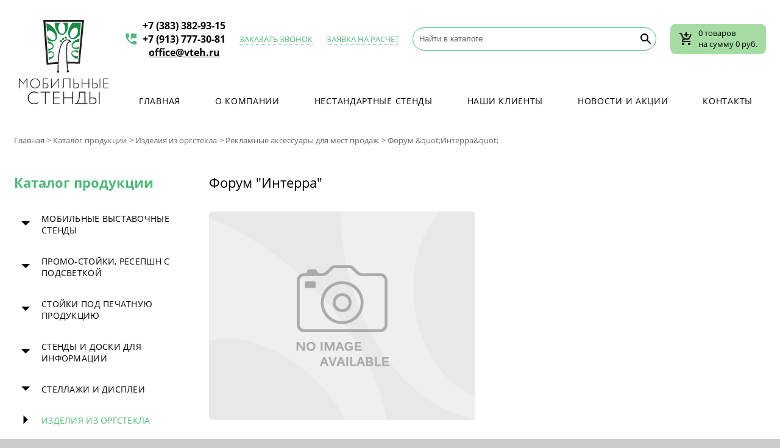

--- FILE ---
content_type: text/html; charset=UTF-8
request_url: https://vteh.ru/catalog/product/383
body_size: 40529
content:
<!DOCTYPE html>
<html lang="ru-RU">
<head>
    <meta charset="UTF-8">
<!--    <meta name="viewport" content="width=device-width, initial-scale=1, shrink-to-fit=no">-->
        <title>Форум &amp;quot;Интерра&amp;quot;</title>
    <meta name="csrf-param" content="_csrf">
<meta name="csrf-token" content="ScrwD9OFqLCAs_DVXmLEmL63l4AEeDO-tNYTZE6m0xU8orhji9rJ1tXSuOAEVKPK5P3i5FdMdobYrl4TF9DreA==">

<link href="/css/swiper-bundle.min.css" rel="stylesheet">
<link href="/css/main.min.css?v=2" rel="stylesheet">
<link href="/css/magnific-popup.css" rel="stylesheet">
<link href="/css/app.css?v=6" rel="stylesheet"></head>
<body>

<div class="wrapper-body">
    <header class='header'>
    <div class="logo">
        <a href="/"><img src="/images/logo.svg" alt=""></a>
    </div>
    <div class="header-content">
        <div class="header-content__line-one">
            <div class="phones">
                <img src="/images/icon-phone.svg" alt="">
                <p>+7 (383) 382-93-15 <br> +7 (913) 777-30-81 <br><a style="color:black; text-transform: lowercase; margin-left: 10px;" href="mailto:office@vteh.ru">office@vteh.ru</a></p>
            </div>
            <div class="requests-a-call modal-link"><a href="#" class="show-modal-callback">Заказать звонок</a></div>
            <div class="settlement-request modal-link"><a href="#ex1" class="show-modal" rel="modal:open">Заявка на расчет</a></div>
            <div class="search">
                <form action="/catalog/search" method="get">
                    <input type="text" name="search" value="" placeholder="Найти в каталоге">
                </form>
            </div>
            <a href="/cart" style="color: #000; text-decoration: none;">
            <div class="top-cart">
                
<img src="/images/icon-cart-plus.svg" alt="">

<p>0  товаров <br> на сумму 0 руб.</p>
            </div>
            </a>
        </div>
        <div class="header-content__line-two">
            <ul class="top-menu">
                                    <li><a href="/" class="">Главная</a></li>
                                <li><a href="/pages/o-kompanii" class="">О компании</a></li>
                <li><a href="/pages/nestandartnye-stendy" class="">Нестандартные стенды</a></li>
                <li><a href="/pages/nashi-klienty" class="">Наши клиенты</a></li>
                <li><a href="/pages/novosti-akcii" class="">Новости и акции</a></li>
                <li><a href="/pages/kontakty" class="">Контакты</a></li>
            </ul>
        </div>
    </div>
</header>
    <div class="catalog-wrapper">
    
<div class="breadcrumbs-wrapper">
    <ul class="breadcrumbs"><li><a href="/">Главная</a></li>
<li><a href="/catalog">Каталог продукции</a></li>
<li><a href="/catalog/izdeliya-iz-orgstekla">Изделия из оргстекла</a></li>
<li><a href="/catalog/temp">Рекламные аксессуары для мест продаж</a></li>
<li class="active">Форум &amp;quot;Интерра&amp;quot;</li>
</ul></div>

    <div class="catalog-body">
        
    <div class="left-menu">
        <h2 style="color:#4db878;font-weight: 600;">Каталог продукции</h2>

        <ul id="accordion" class="accordion" style="max-width: 300px; margin: 0 auto;">
                                    <li class="accordion-item ">
                <div class="accordion-item-header">
                    <a href="/catalog/mobilnye-vystovochnye-stendy">
                        Мобильные выставочные стенды                    </a>
                </div>
                                    <ul class="accordion-item-content">
                                                                                    <li class="accordion-item ">
                                    <div class="accordion-item-item-header">
                                        <a href="/catalog/zontichnye-stendy">
                                            Зонтичные стенды (PoP Up)                                        </a>
                                    </div>
                                </li>
                                                                                                                <li class="accordion-item ">
                                    <div class="accordion-item-item-header">
                                        <a href="/catalog/ramochnye-stendy">
                                            Рамочные стенды Fold Up                                         </a>
                                    </div>
                                </li>
                                                                                                                <li class="accordion-item ">
                                    <div class="accordion-item-item-header">
                                        <a href="/catalog/shirmy-djoker">
                                            Ширмы Джокер                                        </a>
                                    </div>
                                </li>
                                                                                                                <li class="accordion-item ">
                                    <div class="accordion-item-item-header">
                                        <a href="/catalog/bannernye-rollernye-stendy">
                                            Баннерные и роллерные стенды                                        </a>
                                    </div>
                                </li>
                                                                        </ul>
                            </li>
                                                <li class="accordion-item ">
                <div class="accordion-item-header">
                    <a href="/catalog/promo-stoyki-reception-s-podsvetkoy">
                        Промо-стойки, ресепшн с подсветкой                    </a>
                </div>
                                    <ul class="accordion-item-content">
                                                                                    <li class="accordion-item ">
                                    <div class="accordion-item-item-header">
                                        <a href="/catalog/promo-stoyki-reception">
                                            Промо-стойки, ресепшн                                        </a>
                                    </div>
                                </li>
                                                                                                                <li class="accordion-item ">
                                    <div class="accordion-item-item-header">
                                        <a href="/catalog/reception-s-podsvetkoy">
                                            Ресепшн с подсветкой                                        </a>
                                    </div>
                                </li>
                                                                        </ul>
                            </li>
                                                <li class="accordion-item ">
                <div class="accordion-item-header">
                    <a href="/catalog/stoiky-pod-pechatnuyu-produkciyu">
                        Стойки под печатную продукцию                    </a>
                </div>
                                    <ul class="accordion-item-content">
                                                                                    <li class="accordion-item ">
                                    <div class="accordion-item-item-header">
                                        <a href="/catalog/mnogoramochnye-sistemy">
                                            Многорамочные системы                                        </a>
                                    </div>
                                </li>
                                                                                                                <li class="accordion-item ">
                                    <div class="accordion-item-item-header">
                                        <a href="/catalog/stoyki-dlya-informacii">
                                            Стойки для информации                                        </a>
                                    </div>
                                </li>
                                                                                                                <li class="accordion-item ">
                                    <div class="accordion-item-item-header">
                                        <a href="/catalog/stoyki-dlya-pechatnoy-produkcii">
                                            Стойки для печатной продукции                                        </a>
                                    </div>
                                </li>
                                                                        </ul>
                            </li>
                                                <li class="accordion-item ">
                <div class="accordion-item-header">
                    <a href="/catalog/stendy-i-doski-dlya-informacii">
                        Стенды и доски для информации                    </a>
                </div>
                                    <ul class="accordion-item-content">
                                                                                    <li class="accordion-item ">
                                    <div class="accordion-item-item-header">
                                        <a href="/catalog/navesnye-doski">
                                            Навесные доски                                        </a>
                                    </div>
                                </li>
                                                                                                                <li class="accordion-item ">
                                    <div class="accordion-item-item-header">
                                        <a href="/catalog/probkovye-napolnye-stendy">
                                            Пробковые напольные стенды                                        </a>
                                    </div>
                                </li>
                                                                        </ul>
                            </li>
                                                <li class="accordion-item ">
                <div class="accordion-item-header">
                    <a href="/catalog/stelagi-i-displei">
                        Стеллажи и дисплеи                    </a>
                </div>
                                    <ul class="accordion-item-content">
                                                                                    <li class="accordion-item ">
                                    <div class="accordion-item-item-header">
                                        <a href="/catalog/stoyki-pod-tovar">
                                            Стойки под товар из металла                                        </a>
                                    </div>
                                </li>
                                                                                                                <li class="accordion-item ">
                                    <div class="accordion-item-item-header">
                                        <a href="/catalog/stellazhi-pod-tovar-iz-fanery">
                                            Стойки под товар из фанеры                                        </a>
                                    </div>
                                </li>
                                                                        </ul>
                            </li>
                                                <li class="accordion-item show">
                <div class="accordion-item-header">
                    <a href="/catalog/izdeliya-iz-orgstekla">
                        Изделия из оргстекла                    </a>
                </div>
                                    <ul class="accordion-item-content">
                                                                                    <li class="accordion-item ">
                                    <div class="accordion-item-item-header">
                                        <a href="/catalog/cennikodergateli-vizitnicy-i-podstavky">
                                            Ценникодержатели, визитницы и подставки                                        </a>
                                    </div>
                                </li>
                                                                                                                <li class="accordion-item ">
                                    <div class="accordion-item-item-header">
                                        <a href="/catalog/kormany-pod-buklety">
                                            Карманы под буклеты                                        </a>
                                    </div>
                                </li>
                                                                                                                <li class="accordion-item ">
                                    <div class="accordion-item-item-header">
                                        <a href="/catalog/podstavki-pod-kosmetiku-ukrasheniya">
                                            Подставки под косметику, под украшения                                        </a>
                                    </div>
                                </li>
                                                                                                                <li class="accordion-item ">
                                    <div class="accordion-item-item-header">
                                        <a href="/catalog/gorki">
                                            Горки                                        </a>
                                    </div>
                                </li>
                                                                                                                <li class="accordion-item ">
                                    <div class="accordion-item-item-header">
                                        <a href="/catalog/lototrony-boksy-yaschiki">
                                            Лототроны, боксы, ящики                                        </a>
                                    </div>
                                </li>
                                                                                                                <li class="accordion-item show">
                                    <div class="accordion-item-item-header">
                                        <a href="/catalog/reklamnie-aksessuari-dlya-mest-prodaj">
                                            Рекламные аксессуары для мест продаж                                        </a>
                                    </div>
                                </li>
                                                                        </ul>
                            </li>
                                                <li class="accordion-item ">
                <div class="accordion-item-header">
                    <a href="/catalog/stendy-kompoleksy-dlya-uchactnikov-vystavok">
                        Стенды-комплексы для участников выставок                    </a>
                </div>
                            </li>
                                                                                                                                                                                                <li class="accordion-item ">
                <div class="accordion-item-header">
                    <a href="/catalog/aksessuari">
                        Рекламные аксессуары для мест продаж 1                    </a>
                </div>
                            </li>
                                </ul>

        <div class="left-menu__download-pdf">
            <img src="/images/icon-pdf.svg" alt="download pdf">
            <a href="/uploads/arenda_2024.pdf" target="_blank">Аренда оборудования. <br /> Скачать PDF-файл</a>
        </div>
    </div>

        <div class="catalog-content">
            <h2>Форум &quot;Интерра&quot;</h2>

            <div class="product-wrap-gallery">

                <div class="product-gallery">

                    <div class="wrap-img">
                                                    <img src="/images/no-image.png" alt="">
                                            </div>

                    
                </div>

                <div class="product-params">
                    
                    <div>
                                            </div>

                                    </div>

            </div>


            <div class="product-desc">
                            </div>


            <form id="w0" action="/cart/add?id=383" method="post">
<input type="hidden" name="_csrf" value="ScrwD9OFqLCAs_DVXmLEmL63l4AEeDO-tNYTZE6m0xU8orhji9rJ1tXSuOAEVKPK5P3i5FdMdobYrl4TF9DreA==">                        
            <div class="total-block">
                <button class="btn-cart" type="submit" disabled><img src="/images/cart.svg" alt=""> В корзину</button>
                <div>
                    Общая стоимость: <span class="total-all">0 ₽</span>
                </div>
            </div>
            </form>
            <div class="related-products-section">
                            </div>

                    </div>
    </div>
</div>


    <div class="go-top">
        <img src="/images/go-top.svg" alt="">
    </div>

    <footer class="footer">
    <div class="bottom-logo">
        <a href="/" class="bottom-logo-link"><img src="/images/bottom-logo.svg" alt=""></a>
        <p>© 2005-2021 <br>Компания «Мобильные стенды». <br> Все права защищены.</p>
    </div>
    <div class="bottom-address">
        <div class="icon-address"><img src="/images/icon-address.svg" alt=""></div>
        <p>г. Новосибирск, ул. Королева 40, корп.9</p>
    </div>
    <div class="bottom-phones">
        <div class="icon-phones"><img src="/images/icon-phone.svg" alt=""></div>
        <p>
            +7 (383) 382-93-15  (многоканальный) <br><br>
            +7 (913) 777-30-81 
             <br><br>
            <a href="mailto:office@vteh.ru" target="_blank">E-mail: office@vteh.ru</a>
        </p>
    </div>
</footer>    <div class="modal fade" id="myModal" tabindex="-1" role="dialog" aria-labelledby="exampleModalCenterTitle" aria-hidden="true">
    <div class="modal-dialog modal-dialog-centered" role="document">
        <div class="modal-content">
            <div class="modal-header">
                <button type="button" class="close" data-dismiss="modal" aria-label="Close">
                    <span aria-hidden="true">&times;</span>
                </button>
            </div>

            <div class="modal-body">
                <form id="w1" action="/site/contact" method="post" enctype="multipart/form-data">
<input type="hidden" name="_csrf" value="ScrwD9OFqLCAs_DVXmLEmL63l4AEeDO-tNYTZE6m0xU8orhji9rJ1tXSuOAEVKPK5P3i5FdMdobYrl4TF9DreA==">                    <div class="modal-form">
                        <h1>Заявка на расчет</h1>

                        <div class="form-group field-check">

<input type="hidden" id="check" class="form-control" name="SettlementRequestForm[check]" value="">

<div class="help-block"></div>
</div>
                        <label for="name">Имя <span>(обязательное поле)</span></label>
                        <div class="form-group field-settlementrequestform-name required">

<input type="text" id="settlementrequestform-name" class="form-control" name="SettlementRequestForm[name]" placeholder="Василий Петрович" required aria-required="true">

<div class="help-block"></div>
</div>
                        <label for="phone">Контактный телефон <span>(обязательное поле)</span></label>
                        <div class="form-group field-settlementrequestform-phone required">

<input type="text" id="settlementrequestform-phone" class="form-control" name="SettlementRequestForm[phone]" required aria-required="true">

<div class="help-block"></div>
</div>
                        <label for="email">E-mail</label>
                        <div class="form-group field-settlementrequestform-email">

<input type="text" id="settlementrequestform-email" class="form-control" name="SettlementRequestForm[email]">

<div class="help-block"></div>
</div>
                        <label for="comment">Комментарий</label>
                        <div class="form-group field-settlementrequestform-comment">

<textarea id="settlementrequestform-comment" class="form-control" name="SettlementRequestForm[comment]" placeholder="Что я хочу сказать?"></textarea>

<div class="help-block"></div>
</div>
                        <div class="form-group field-fileinput">

<input type="hidden" name="SettlementRequestForm[files][]" value=""><input type="file" id="fileinput" name="SettlementRequestForm[files][]" multiple style="visibility: hidden;">

<div class="help-block"></div>
</div>
                        <div class="wrap-upload-files">
                            <a id="falseinput" href="#">Прикрепить файлы</a>
                            <div id="selected_filename"></div>
                        </div>

                        <button type="submit" class="btn-send-modal" name="contact-button" onclick="document.getElementById(&#039;check&#039;).value = &#039;ScrwD9OFqLCAs_DVXmLEmL63l4AEeDO-tNYTZE6m0xU8orhji9rJ1tXSuOAEVKPK5P3i5FdMdobYrl4TF9DreA==&#039;">ОТПРАВИТЬ</button>
                    </div>
                    </form>            </div>
        </div>
    </div>
</div>    <div class="modal fade" id="myModalcallback" tabindex="-1" role="dialog" aria-labelledby="exampleModalCenterTitle" aria-hidden="true">
    <div class="modal-dialog modal-dialog-centered" role="document">
        <div class="modal-content">
            <div class="modal-header">
                <button type="button" class="close" data-dismiss="modal" aria-label="Close">
                    <span aria-hidden="true">&times;</span>
                </button>
            </div>

            <div class="modal-body">
                <form id="w2" action="/site/callback" method="post">
<input type="hidden" name="_csrf" value="ScrwD9OFqLCAs_DVXmLEmL63l4AEeDO-tNYTZE6m0xU8orhji9rJ1tXSuOAEVKPK5P3i5FdMdobYrl4TF9DreA==">                    <div class="modal-form">
                        <h1>Обратный звонок</h1>

                        <div class="form-group field-check2">

<input type="hidden" id="check2" class="form-control" name="CallbackForm[check]" value="">

<div class="help-block"></div>
</div>
                        <label for="name">Имя <span>(обязательное поле)</span></label>
                        <div class="form-group field-callbackform-name required">

<input type="text" id="callbackform-name" class="form-control" name="CallbackForm[name]" placeholder="Василий Петрович" required aria-required="true">

<div class="help-block"></div>
</div>
                        <label for="phone">Контактный телефон <span>(обязательное поле)</span></label>
                        <div class="form-group field-callbackform-phone required">

<input type="text" id="callbackform-phone" class="form-control" name="CallbackForm[phone]" required aria-required="true">

<div class="help-block"></div>
</div>
                        <button type="submit" class="btn-send-modal" name="callback-button" onclick="document.getElementById(&#039;check2&#039;).value = &#039;ScrwD9OFqLCAs_DVXmLEmL63l4AEeDO-tNYTZE6m0xU8orhji9rJ1tXSuOAEVKPK5P3i5FdMdobYrl4TF9DreA==&#039;">ОТПРАВИТЬ</button>
                    </div>
                    </form>            </div>
        </div>
    </div>
</div></div>





<script src="/assets/5228696a/jquery.js"></script>
<script src="/assets/ea98198e/yii.js"></script>
<script src="/assets/ea98198e/yii.activeForm.js"></script>
<script src="/js/swiper-bundle.min.js"></script>
<script src="/js/popper.min.js"></script>
<script src="/js/bootstrap.min.js"></script>
<script src="/js/jquery.magnific-popup.min.js"></script>
<script src="/js/app.js?v=1"></script>
<script src="/assets/ea98198e/yii.validation.js"></script>
<script>jQuery(function ($) {
jQuery('#w0').yiiActiveForm([], []);
$(function (){
    
    $('.image-popup-no-margins').magnificPopup({
		type: 'image',
		closeOnContentClick: true,
		closeBtnInside: false,
		fixedContentPos: true,
		mainClass: 'mfp-no-margins mfp-with-zoom', // class to remove default margin from left and right side
		image: {
			verticalFit: true
		},
		zoom: {
			enabled: true,
			duration: 300 // don't foget to change the duration also in CSS
		}
	});
    
    $('.dropdown-item').click(function (e){
        e.preventDefault();
        let color_id = $(this).data('id');
        let bg = $(this).data('colorcode');
        let item_id = $(this).data('itemid');
        $(this).parent().siblings('.btn-color').css({'backgroundColor' : bg.replace(";", "")});
        $('#addtocartform-color'+item_id).val(color_id);
    });
    
    var activeBtn = function (){
        let checkGoods = $('.checkGoods');
        checkGoods.each( function( i, val ) {
            if($(this).prop('checked')){
                $('.btn-cart').prop('disabled',false);
            }
        });
    }
    
    $('.checkGoods').click(function (){
        $('.btn-cart').prop('disabled',true);
        activeBtn();
        totalCost();
    });
    
    $('.chComplect').click(function (){
        if ($(this).is(':checked')){
            $('.checkGoods').prop('checked', true);
        } else {
            $('.btn-cart').prop('disabled',true);
            $('.checkGoods').prop('checked', false);
        }
        activeBtn();
        totalCost();
    })
    
    activeBtn();
    
    $('.qty-action').keyup(function (){
        let qty = $(this).val();
        let discount = parseInt($(this).data('discount'));
        let price = parseInt($(this).data('price'));
        qty = parseInt(qty);
        if(!Number.isInteger(qty)){
            qty = 1;
        }
        if(qty <= 0){
            qty = 1;
        }
        //console.log(qty);
        let cost = price * qty;
        if(discount){
            cost = (price - Math.ceil(price * discount / 100)) * qty;
        }
        cost = new Intl.NumberFormat('ru-RU').format(cost);
        $(this).parent().parent().siblings('td').children('.variant-price-total').text(cost+'  ₽');
        totalCost();
    });
    
    $('.qty-action-kit').keyup(function (){
        let qtyKit = $(this).val();
        let total = 0;
        qtyKit = parseInt(qtyKit);
        if(!Number.isInteger(qtyKit)){
            qtyKit = 1;
        }
        if(qtyKit <= 0){
            qtyKit = 1;
        }
        let checkGoodsblock = $('.q-num-com');
        checkGoodsblock.each( function( i, item ) {
                let qty = parseInt($(item).data('qty'));
                let discount = parseInt($(item).data('discount'));
                let price = parseInt($(item).data('price'));
                qty = parseInt(qty);
                if(!Number.isInteger(qty)){
                    qty = 1;
                }
                let qtyTemp = qty * qtyKit;
                $(item).val(qtyTemp);
                let cost = price * qtyTemp;
                if(discount){
                    cost = (price - Math.ceil(price * discount / 100)) * qtyTemp;
                }
                total += cost;
                cost = new Intl.NumberFormat('ru-RU').format(cost);
                $(item).parent().parent().siblings('td').children('.variant-price-total').text(cost+'  ₽'); 
        });
        total = new Intl.NumberFormat('ru-RU').format(total);
        $('.kit-total').text(total+'  ₽')
        totalCost();
        
    });
    
    $('.minus-mod').click(function (){
        let qty = $(this).siblings('.quantity-num').val();
        let discount = parseInt($(this).siblings('.quantity-num').data('discount'));
        let price = parseInt($(this).siblings('.quantity-num').data('price'));
        
        if(parseInt(qty) > 1){
            qty = qty - 1;
        }
        if(parseInt(qty) <= 0){
            qty = 1;
        }
        $(this).siblings('.quantity-num').val(qty);
        let cost = price * qty;
        if(discount){
            cost = (price - Math.ceil(price * discount / 100)) * qty;
        }
        cost = new Intl.NumberFormat('ru-RU').format(cost);
        $(this).parent().parent().siblings('td').children('.variant-price-total').text(cost+'  ₽');
        totalCost();
    });
    
    $('.plus-mod').click(function (){
        let qty = $(this).siblings('.quantity-num').val();
        let discount = parseInt($(this).siblings('.quantity-num').data('discount'));
        let price = parseInt($(this).siblings('.quantity-num').data('price'));
        qty = parseInt(qty);
        if(!Number.isInteger(qty)){
            qty = 1;
        }
        if(qty <= 0){
            qty = 1;
        }
        
        qty = qty + 1;
        $(this).siblings('.quantity-num').val(qty);
        let cost = price * qty;
        if(discount){
            cost = (price - Math.ceil(price * discount / 100)) * qty;
        }
        cost = new Intl.NumberFormat('ru-RU').format(cost);
        $(this).parent().parent().siblings('td').children('.variant-price-total').text(cost+'  ₽');
        totalCost();
    });
    
    $('.plus-com').click(function (){
        let plusBlock = $(this);
        let total = 0;
        let qtyKit = plusBlock.siblings('.quantity-num').val();
        qtyKit = parseInt(qtyKit);
        if(!Number.isInteger(qtyKit)){
            qtyKit = 1;
        }
        if(qtyKit <= 0){
            qtyKit = 1;
        }
        
        qtyKit = qtyKit + 1;
        plusBlock.siblings('.quantity-num').val(qtyKit);
        
        let checkGoodsblock = $('.q-num-com');
        checkGoodsblock.each( function( i, item ) {
                let qty = parseInt($(item).data('qty'));
                let discount = parseInt($(item).data('discount'));
                let price = parseInt($(item).data('price'));
                qty = parseInt(qty);
                if(!Number.isInteger(qty)){
                    qty = 1;
                }
                let qtyTemp = qty * qtyKit;
                $(item).val(qtyTemp);
                let cost = price * qtyTemp;
                if(discount){
                    cost = (price - Math.ceil(price * discount / 100)) * qtyTemp;
                }
                total += cost;
                cost = new Intl.NumberFormat('ru-RU').format(cost);
                $(item).parent().parent().siblings('td').children('.variant-price-total').text(cost+'  ₽'); 
        });
        total = new Intl.NumberFormat('ru-RU').format(total);
        $('.kit-total').text(total+'  ₽')
        totalCost();
    });
    
    $('.minus-com').click(function (){
        let minusBlock = $(this);
        let total = 0;
        let qtyKit = minusBlock.siblings('.quantity-num').val();
        
        if(parseInt(qtyKit) > 1){
            qtyKit = qtyKit - 1;
        }
        if(parseInt(qtyKit) <= 0){
            qtyKit = 1;
        }
        minusBlock.siblings('.quantity-num').val(qtyKit);
        let checkGoodsblock = $('.q-num-com');
        checkGoodsblock.each( function( i, item ) {
                let qty = parseInt($(item).data('qty'));
                let discount = parseInt($(item).data('discount'));
                let price = parseInt($(item).data('price'));
                qty = parseInt(qty);
                if(!Number.isInteger(qty)){
                    qty = 1;
                }
                let qtyTemp = qty * qtyKit;
                $(item).val(qtyTemp);
                let cost = price * qtyTemp;
                if(discount){
                    cost = (price - Math.ceil(price * discount / 100)) * qtyTemp;
                }
                total += cost;
                cost = new Intl.NumberFormat('ru-RU').format(cost);
                $(item).parent().parent().siblings('td').children('.variant-price-total').text(cost+'  ₽'); 
        });
        total = new Intl.NumberFormat('ru-RU').format(total);
        $('.kit-total').text(total+'  ₽')
        totalCost();
    });
    
    var totalCost = function (){
        let checkGoods = $('.checkGoods');
        let total = 0;
        checkGoods.each( function( i, val ) {
            if($(this).prop('checked')){
                let blockNumber = $(this).parent().parent().parent().siblings('td').children('div.quantity-block').children('.quantity-num');
                let qty = blockNumber.val();
                let discount = parseInt(blockNumber.data('discount'));
                let price = parseInt(blockNumber.data('price'));
                
                qty = parseInt(qty);
                if(!Number.isInteger(qty)){
                    qty = 1;
                }
                if(qty <= 0){
                    qty = 1;
                }
                
                let cost = price * qty;
                if(discount){
                    cost = (price - Math.ceil(price * discount / 100)) * qty;
                }
                total = total + cost;
            }
        });
        total = new Intl.NumberFormat('ru-RU').format(total);
        $('.total-all').text(total+'  ₽');
    }
});
$(function (){
    $('.catalog-action').click(function (){
        $('.slider').hide();
        $('.section-advantage').hide();
        $('.company').hide();
        return false;
    });
});
jQuery('#w1').yiiActiveForm([{"id":"settlementrequestform-check","name":"check","container":".field-check","input":"#check","validate":function (attribute, value, messages, deferred, $form) {yii.validation.string(value, messages, {"message":"Значение «Check» должно быть строкой.","skipOnEmpty":1});}},{"id":"settlementrequestform-name","name":"name","container":".field-settlementrequestform-name","input":"#settlementrequestform-name","validate":function (attribute, value, messages, deferred, $form) {yii.validation.required(value, messages, {"message":"Необходимо заполнить «Имя»."});yii.validation.string(value, messages, {"message":"Значение «Имя» должно быть строкой.","skipOnEmpty":1});}},{"id":"settlementrequestform-phone","name":"phone","container":".field-settlementrequestform-phone","input":"#settlementrequestform-phone","validate":function (attribute, value, messages, deferred, $form) {yii.validation.required(value, messages, {"message":"Необходимо заполнить «КОНТАКТНЫЙ ТЕЛЕФОН»."});yii.validation.string(value, messages, {"message":"Значение «КОНТАКТНЫЙ ТЕЛЕФОН» должно быть строкой.","skipOnEmpty":1});}},{"id":"settlementrequestform-email","name":"email","container":".field-settlementrequestform-email","input":"#settlementrequestform-email","validate":function (attribute, value, messages, deferred, $form) {yii.validation.email(value, messages, {"pattern":/^[a-zA-Z0-9!#$%&'*+\/=?^_`{|}~-]+(?:\.[a-zA-Z0-9!#$%&'*+\/=?^_`{|}~-]+)*@(?:[a-zA-Z0-9](?:[a-zA-Z0-9-]*[a-zA-Z0-9])?\.)+[a-zA-Z0-9](?:[a-zA-Z0-9-]*[a-zA-Z0-9])?$/,"fullPattern":/^[^@]*<[a-zA-Z0-9!#$%&'*+\/=?^_`{|}~-]+(?:\.[a-zA-Z0-9!#$%&'*+\/=?^_`{|}~-]+)*@(?:[a-zA-Z0-9](?:[a-zA-Z0-9-]*[a-zA-Z0-9])?\.)+[a-zA-Z0-9](?:[a-zA-Z0-9-]*[a-zA-Z0-9])?>$/,"allowName":false,"message":"Значение «E-mail» не является правильным email адресом.","enableIDN":false,"skipOnEmpty":1});}},{"id":"settlementrequestform-comment","name":"comment","container":".field-settlementrequestform-comment","input":"#settlementrequestform-comment","validate":function (attribute, value, messages, deferred, $form) {yii.validation.string(value, messages, {"message":"Значение «КОММЕНТАРИЙ» должно быть строкой.","skipOnEmpty":1});}},{"id":"settlementrequestform-files","name":"files[]","container":".field-fileinput","input":"#fileinput","validate":function (attribute, value, messages, deferred, $form) {yii.validation.file(attribute, messages, {"message":"Загрузка файла не удалась.","skipOnEmpty":true,"mimeTypes":[],"wrongMimeType":"Разрешена загрузка файлов только со следующими MIME-типами: .","extensions":["png","jpg","pdf","doc","docx","txt","rtf"],"wrongExtension":"Разрешена загрузка файлов только со следующими расширениями: png, jpg, pdf, doc, docx, txt, rtf.","maxFiles":4,"tooMany":"Вы не можете загружать более 4 файлов."});}}], []);
jQuery('#w2').yiiActiveForm([{"id":"callbackform-check","name":"check","container":".field-check2","input":"#check2","validate":function (attribute, value, messages, deferred, $form) {yii.validation.string(value, messages, {"message":"Значение «Check» должно быть строкой.","skipOnEmpty":1});}},{"id":"callbackform-name","name":"name","container":".field-callbackform-name","input":"#callbackform-name","validate":function (attribute, value, messages, deferred, $form) {yii.validation.required(value, messages, {"message":"Необходимо заполнить «Имя»."});yii.validation.string(value, messages, {"message":"Значение «Имя» должно быть строкой.","skipOnEmpty":1});}},{"id":"callbackform-phone","name":"phone","container":".field-callbackform-phone","input":"#callbackform-phone","validate":function (attribute, value, messages, deferred, $form) {yii.validation.required(value, messages, {"message":"Необходимо заполнить «Контактный телефон»."});yii.validation.string(value, messages, {"message":"Значение «Контактный телефон» должно быть строкой.","skipOnEmpty":1});}}], []);
});</script>
<!-- Begin LeadBack code {literal} -->
<script>
    var _emv = _emv || [];
    _emv['campaign'] = 'c029d9d4b124ce1dc43796fb';
    
    (function() {
        var em = document.createElement('script'); em.type = 'text/javascript'; em.async = true;
        em.src = ('https:' == document.location.protocol ? 'https://' : 'http://') + 'leadback.ru/js/leadback.js';
        var s = document.getElementsByTagName('script')[0]; s.parentNode.insertBefore(em, s);
    })();
</script>
<!-- End LeadBack code {/literal} -->

<!-- Yandex.Metrika counter -->
<script type="text/javascript" >
   (function(m,e,t,r,i,k,a){m[i]=m[i]||function(){(m[i].a=m[i].a||[]).push(arguments)};
   m[i].l=1*new Date();k=e.createElement(t),a=e.getElementsByTagName(t)[0],k.async=1,k.src=r,a.parentNode.insertBefore(k,a)})
   (window, document, "script", "https://mc.yandex.ru/metrika/tag.js", "ym");

   ym(48512534, "init", {
        clickmap:true,
        trackLinks:true,
        accurateTrackBounce:true
   });
</script>
<noscript><div><img src="https://mc.yandex.ru/watch/48512534" style="position:absolute; left:-9999px;" alt="" /></div></noscript>
<!-- /Yandex.Metrika counter -->

</body>
</html>


--- FILE ---
content_type: text/css
request_url: https://vteh.ru/css/main.min.css?v=2
body_size: 23864
content:
@font-face{font-family:opensans-oh5;font-style:normal;font-weight:400;src:url(../fonts/OpenSans/OpenSans-Regular.ttf) format("woff2")}@font-face{font-family:opensans-oh5;font-style:normal;font-weight:700;src:url(../fonts/OpenSans/OpenSans-Bold.ttf) format("woff2")}::-webkit-input-placeholder{color:#666}::-moz-placeholder{color:#666}:-ms-input-placeholder{color:#666}::-ms-input-placeholder{color:#666}::placeholder{color:#666}::-moz-selection{background-color:#4db878;color:#fff}::selection{background-color:#4db878;color:#fff}input,textarea{outline:0}input:focus:required:invalid,textarea:focus:required:invalid{border-color:red}input:required:valid,textarea:required:valid{border-color:#4db878}body{font-family:opensans-oh5,sans-serif;font-size:14px;line-height:23px;color:#000;min-width:320px;position:relative;overflow-x:hidden;padding:0;margin:0;background-color:#ccc}.catalog-wrapper{padding:40px 23px}.breadcrumbs{list-style:none;margin:0;padding:0}.breadcrumbs li{display:inline;color:#656565;font-size:13px}.breadcrumbs li>a{color:#656565;font-size:13px;text-decoration:none}.left-menu h2{margin-top:22px;margin-bottom:25px}.catalog-body{display:-webkit-box;display:-ms-flexbox;display:flex;padding-top:20px}.catalog-body .left-menu{width:300px;-webkit-box-sizing:border-box;box-sizing:border-box}.catalog-body .left-menu h2{font-weight:500;font-size:22px;line-height:30px}.catalog-body .catalog-content{-webkit-box-flex:1;-ms-flex:1 0;flex:1 0;padding-left:20px;overflow:hidden}.catalog-body .catalog-content h2{font-weight:500;font-size:22px;line-height:30px;margin-top:22px;margin-bottom:33px}.filters-wrap{display:-webkit-box;display:-ms-flexbox;display:flex;-webkit-box-align:center;-ms-flex-align:center;align-items:center}.filters-wrap span{font-size:12px;letter-spacing:.02em;text-transform:uppercase;margin-right:9px}.filters-wrap .filters-name{margin-right:40px;display:-webkit-box;display:-ms-flexbox;display:flex;-webkit-box-align:center;-ms-flex-align:center;align-items:center}.filters-wrap .filters-price{display:-webkit-box;display:-ms-flexbox;display:flex;-webkit-box-align:center;-ms-flex-align:center;align-items:center}.btn-filter{border:none;padding:7px 14px;border-radius:10px;font-size:14px;letter-spacing:.02em;margin-right:9px;color:#898989;background-color:#e7e7e7;cursor:pointer}.btn-filter:hover{background-color:#4db878;color:#fff}.btn-filter.active{background-color:#4db878;color:#fff}.down-arrow{padding-left:7px;padding-right:4px;padding-top:2px;padding-bottom:2px}.down-arrow div{font-size:25px;-webkit-transform:rotate(90deg);-ms-transform:rotate(90deg);transform:rotate(90deg)}.up-arrow{padding-right:7px;padding-left:4px;padding-top:2px;padding-bottom:2px}.up-arrow div{font-size:25px;-webkit-transform:rotate(-90deg);-ms-transform:rotate(-90deg);transform:rotate(-90deg)}.sub-categorieis-wrap{display:-ms-grid;display:grid;-ms-grid-columns:1fr 1fr 1fr;grid-template-columns:1fr 1fr 1fr;grid-gap:40px;margin:40px 0}.sub-categories-item{text-align:center}.sub-categories-item p.cat-name{font-weight:500;font-size:18px;color:#949494;display:inline-block;padding:7px 23px;border-radius:20px}.sub-categories-item p.cat-name:hover{background:#4db878;color:#fff}.item-wrap-image{margin:30px auto}.item-wrap-image img{height:125px;max-width:100%}.price-goods{border:1px solid #4db878;-webkit-box-sizing:border-box;box-sizing:border-box;border-radius:20px;display:inline-block;padding:6px 11px;margin-top:2px}.price-goods__number{font-size:16px;font-weight:700}.price-goods__label{font-size:16px}.pagination-wrap{margin-top:40px;text-align:center;margin-bottom:10px}.pagination{list-style:none;margin:0;display:-webkit-box;display:-ms-flexbox;display:flex;-webkit-box-align:center;-ms-flex-align:center;align-items:center;-webkit-box-pack:center;-ms-flex-pack:center;justify-content:center}.pagination li span.prev{padding-right:15px}.pagination li span{font-size:20px;padding:0 5px;color:#949494;fill:#c6c6c6}.pagination li span.active{color:#4db878}.pagination li a{text-decoration:none;font-size:20px;padding:0 5px;color:#949494}.pagination li a.next{fill:#c6c6c6;padding-left:15px}.pagination li a.next:hover{fill:#4db878}.pagination li a.prev{fill:#c6c6c6;padding-right:15px}.pagination li a.prev:hover{fill:#4db878}.pagination li a:hover{color:#4db878}.product-wrap-gallery{display:-ms-grid;display:grid;-ms-grid-columns:1fr 1fr;grid-template-columns:1fr 1fr;grid-gap:40px}.product-gallery{overflow:hidden}.product-gallery .swiper-slide{display:-webkit-box;display:-ms-flexbox;display:flex;height:77px;background:#e8e8e8 url(../images/bg-item.png);-webkit-box-align:center;-ms-flex-align:center;align-items:center;-webkit-box-pack:center;-ms-flex-pack:center;justify-content:center;border-radius:6px;cursor:pointer}.product-gallery .swiper-slide img{max-height:100%}.wrap-img{min-height:342px;background:#e8e8e8 url(../images/bg-item.png);background-repeat:no-repeat;background-position:center;background-size:cover;border-radius:6px;display:-webkit-box;display:-ms-flexbox;display:flex;-webkit-box-align:center;-ms-flex-align:center;align-items:center;-webkit-box-pack:center;-ms-flex-pack:center;justify-content:center}.wrap-img img{max-width:100%}.swiper-container{margin-top:20px}.swiper-button-next-gal,.swiper-button-prev-gal{position:absolute;top:50%;width:calc(var(--swiper-navigation-size)/ 44 * 27);height:var(--swiper-navigation-size);margin-top:calc(0px - (var(--swiper-navigation-size)/ 2));z-index:10;cursor:pointer;display:-webkit-box;display:-ms-flexbox;display:flex;-webkit-box-align:center;-ms-flex-align:center;align-items:center;-webkit-box-pack:center;-ms-flex-pack:center;justify-content:center}.swiper-button-next-gal{right:8px;left:auto}.swiper-button-prev-gal{left:8px;right:auto}.product-param-item{display:-ms-grid;display:grid;-ms-grid-columns:1fr 2fr 1fr;grid-template-columns:1fr 2fr 1fr;grid-gap:10px}.product-param-item{margin-bottom:48px}.param-delimiter{display:-webkit-box;display:-ms-flexbox;display:flex;-webkit-box-align:center;-ms-flex-align:center;align-items:center}.param-delimiter div{border-bottom:1px dotted #888;width:100%}.param-bold{letter-spacing:.02em;text-transform:uppercase;font-weight:600}.param-name-title{margin-bottom:20px}.multi-param-item{margin-bottom:36px}.multi-param-item .product-param-item{margin-bottom:20px}.wrap-colors{background:#f3f3f3;border-radius:9px;padding:14px 24px}.title-colors{font-size:12px;font-weight:700;text-transform:uppercase;letter-spacing:.02em}.colors-block{display:-webkit-box;display:-ms-flexbox;display:flex;-ms-flex-wrap:wrap;flex-wrap:wrap}.color-item{padding:12px;border-radius:15px;background:#888;width:70px;margin-right:12px;cursor:pointer;-webkit-box-sizing:border-box;box-sizing:border-box;margin-bottom:12px}.product-desc{margin:50px auto;max-width:650px;line-height:27px;letter-spacing:.02em}.related-products-section{overflow:hidden;width:100%;margin-bottom:50px}.related-products-section h2.related-products-section-title{text-align:center;font-size:22px;margin-bottom:35px}.related-products-section .swiper-slide-rprod a{text-decoration:none;color:#000}.related-products-section .swiper-slide-rprod .content-item{height:225px;background:#e8e8e8 url(../images/bg-item.png);background-repeat:no-repeat;background-position:center;background-size:cover;border-radius:8px;display:-webkit-box;display:-ms-flexbox;display:flex;-webkit-box-align:center;-ms-flex-align:center;align-items:center;-webkit-box-pack:center;-ms-flex-pack:center;justify-content:center}.related-products-section .swiper-slide-rprod .content-item img{max-height:100%}.swiper-button-next-rprod,.swiper-button-prev-rprod{position:absolute;top:35%;width:calc(var(--swiper-navigation-size)/ 44 * 27);height:var(--swiper-navigation-size);margin-top:calc(0px - (var(--swiper-navigation-size)/ 2));z-index:10;cursor:pointer;display:-webkit-box;display:-ms-flexbox;display:flex;-webkit-box-align:center;-ms-flex-align:center;align-items:center;-webkit-box-pack:center;-ms-flex-pack:center;justify-content:center}.swiper-button-next-rprod{right:11px;left:auto}.swiper-button-prev-rprod{left:11px;right:auto}.recently-watched-section{padding:22px 40px;background:#f9faf9;border:1px solid #e3e3e3;-webkit-box-sizing:border-box;box-sizing:border-box;border-radius:17px;overflow:hidden;margin-bottom:20px;position:relative}.recently-watched-section h2.recently-watched-section-title{font-size:18px;margin-top:0}.recently-watched-section .swiper-slide-rprod a{text-decoration:none;color:#000}.recently-watched-section .swiper-slide-rprod .content-item{height:225px;background:#e8e8e8 url(../images/bg-item.png);background-repeat:no-repeat;background-position:center;background-size:cover;border-radius:8px;display:-webkit-box;display:-ms-flexbox;display:flex;-webkit-box-align:center;-ms-flex-align:center;align-items:center;-webkit-box-pack:center;-ms-flex-pack:center;justify-content:center}.recently-watched-section .swiper-slide-rprod .content-item img{max-height:100%}.swiper-button-next-wprod,.swiper-button-prev-wprod{position:absolute;top:45%;width:calc(var(--swiper-navigation-size)/ 44 * 27);height:var(--swiper-navigation-size);margin-top:calc(0px - (var(--swiper-navigation-size)/ 2));z-index:10;cursor:pointer;display:-webkit-box;display:-ms-flexbox;display:flex;-webkit-box-align:center;-ms-flex-align:center;align-items:center;-webkit-box-pack:center;-ms-flex-pack:center;justify-content:center}.swiper-button-next-wprod{right:26px;left:auto}.swiper-button-prev-wprod{left:26px;right:auto}.variant-section{background:#fff;border-radius:9px 9px 0 0;border:1px solid #ccc;-webkit-box-sizing:border-box;box-sizing:border-box;padding-bottom:14px;border-bottom:none}.table-variants{width:100%;border-collapse:collapse;border-radius:9px}.table-variants>thead>tr{background:#f3f3f3}.table-variants>thead>tr>td{text-transform:uppercase;padding:20px}.table-variants>thead>tr>td.head-line-empty{width:14px;background:#f3f3f3;padding:0}.table-variants>thead>tr>td:first-child{border-radius:9px 0 0 0}.table-variants>thead>tr>td:last-child{border-radius:0 9px 0 0}.table-variants>tbody>tr>td{padding:20px 20px 0 20px;vertical-align:center}.table-variants>tbody>tr.last>td{background:#c2eac1;padding:4px 20px}.table-variants>tbody>tr>td.head-line-empty{width:14px;background:#fff;padding:0}.quantity-block{background:#f3f3f3;border-radius:15px;display:-webkit-box;display:-ms-flexbox;display:flex;-webkit-box-align:center;-ms-flex-align:center;align-items:center;-webkit-box-pack:justify;-ms-flex-pack:justify;justify-content:space-between;padding:5px 7px;max-width:80px;-webkit-box-sizing:border-box;box-sizing:border-box}.quantity-arrow-minus{border:none;background:#f3f3f3;border-radius:15px;font-size:15px;cursor:pointer}.quantity-arrow-plus{background:#f3f3f3;border-radius:15px;border:none;cursor:pointer}.quantity-num{background:#f3f3f3;border:none;text-align:center;width:25px}.quantity-arrow-minus:hover,.quantity-arrow-plus:hover{color:#4db878}.select-card{padding:5px 12px;border:none;border-radius:15px;min-width:70px}.variant-price-total{font-weight:700}.total-block{background:#a5dca4;border-radius:0 0 9px 9px;display:-webkit-box;display:-ms-flexbox;display:flex;-webkit-box-pack:justify;-ms-flex-pack:justify;justify-content:space-between;-webkit-box-align:center;-ms-flex-align:center;align-items:center;padding:20px 33px}.total-block div{font-weight:600;font-size:13px;line-height:36px;letter-spacing:.02em;text-transform:uppercase}.total-block div span{font-size:17px;margin-left:13px}.btn-cart{background:#fff;border:none;display:-webkit-box;display:-ms-flexbox;display:flex;-webkit-box-align:center;-ms-flex-align:center;align-items:center;letter-spacing:.02em;padding:6px 16px;border-radius:20px;cursor:pointer;font-size:14px}.btn-cart img{margin-right:9px}.total-title{font-size:20px;line-height:56px;letter-spacing:.02em;text-transform:uppercase;text-align:center;margin-top:30px}.total-title span{font-weight:700}.btn-total{display:block;border:none;margin:0 auto;color:#fff;background:#4db878;font-weight:500;font-size:17px;line-height:23px;letter-spacing:.05em;text-transform:uppercase;padding:14px 52px;border-radius:26px;cursor:pointer}.footer{padding:48px 46px;background:#404040;color:#fff;display:-webkit-box;display:-ms-flexbox;display:flex;font-size:15px;line-height:23px;-webkit-box-pack:justify;-ms-flex-pack:justify;justify-content:space-between}.footer>div{width:33%}.bottom-logo{display:-webkit-box;display:-ms-flexbox;display:flex;-webkit-box-align:start;-ms-flex-align:start;align-items:flex-start}.bottom-logo p{margin-top:0;margin-left:28px}.bottom-address{display:-webkit-box;display:-ms-flexbox;display:flex;-webkit-box-align:start;-ms-flex-align:start;align-items:flex-start}.bottom-address p{margin-top:5px;margin-left:12px}.bottom-phones{display:-webkit-box;display:-ms-flexbox;display:flex;-webkit-box-align:start;-ms-flex-align:start;align-items:flex-start}.bottom-phones p{margin-top:-2px;margin-left:12px}.bottom-phones a{text-decoration:none;color:#fff}.wrapper-body{max-width:1646px;margin:0 auto;min-width:320px;padding:0;background-color:#fff}.header{display:-webkit-box;display:-ms-flexbox;display:flex;-webkit-box-align:end;-ms-flex-align:end;align-items:flex-end}.logo{padding-left:31px;padding-right:28px;padding-top:33px}.header-content{-webkit-box-flex:1;-ms-flex:1 0;flex:1 0}.header-content__line-one{display:-webkit-box;display:-ms-flexbox;display:flex;-webkit-box-align:center;-ms-flex-align:center;align-items:center;-webkit-box-pack:justify;-ms-flex-pack:justify;justify-content:space-between;padding-right:23px}.phones{display:-webkit-box;display:-ms-flexbox;display:flex;-webkit-box-align:center;-ms-flex-align:center;align-items:center}.phones img{margin-right:10px}.phones p{font-weight:600;font-size:16px;line-height:22px;text-transform:uppercase;padding:0;margin:0}.modal-link{font-size:13px;line-height:18px;color:#4db878;text-transform:uppercase;border-bottom:1px dotted #4db878}.modal-link a{text-decoration:none;color:#4db878}.search input{width:400px;border:1px solid #4db878;padding:10px 30px 11px 10px;background:url(../images/magnifier.svg);background-repeat:no-repeat;background-position:center right 7px;border-radius:20px;-webkit-box-sizing:border-box;box-sizing:border-box}.top-cart{display:-webkit-box;display:-ms-flexbox;display:flex;-webkit-box-align:center;-ms-flex-align:center;align-items:center;padding:6px 14px 8px 15px;background-color:#a5dca4;font-size:13px;line-height:18px;border-radius:9px}.top-cart img{margin-right:10px}.top-cart p{margin:0;padding:0}.top-menu{padding:0 23px 0 0;margin:0;display:-webkit-box;display:-ms-flexbox;display:flex;list-style:none;margin-top:50px;margin-bottom:-7px;-webkit-box-pack:justify;-ms-flex-pack:justify;justify-content:space-between}.top-menu li a{display:block;padding:10px 22px;line-height:18px;letter-spacing:.05em;text-transform:uppercase;color:#000;text-decoration:none;border-radius:19.5px;-webkit-transition:all .3s ease-out;-o-transition:all .3s ease-out;transition:all .3s ease-out}.top-menu li a.active,.top-menu li a:hover{background-color:#4db878;color:#fff}.blocker{z-index:10000}.modal{max-width:535px;padding:55px 64px}.modal-form h1{font-weight:600;font-size:22px;line-height:30px;margin-top:0;margin-bottom:50px}.modal-form label{display:block;font-weight:600;font-size:13px;letter-spacing:.05em;text-transform:uppercase;margin-bottom:10px}.modal-form label span{text-transform:none;font-weight:400}.modal-form input[type=text]{width:100%;border:1px solid #4db878;-webkit-box-sizing:border-box;box-sizing:border-box;border-radius:20px;padding:8px 17px 11px 17px;color:#444;margin-bottom:30px}.modal-form textarea{width:100%;border:1px solid #4db878;-webkit-box-sizing:border-box;box-sizing:border-box;border-radius:20px;padding:10px 17px;min-height:119px;color:#444}.modal-form textarea::-webkit-input-placeholder{font-family:opensans-oh5,sans-serif;color:#b6b6b6}.modal-form textarea::-moz-placeholder{font-family:opensans-oh5,sans-serif;color:#b6b6b6}.modal-form textarea:-ms-input-placeholder{font-family:opensans-oh5,sans-serif;color:#b6b6b6}.modal-form textarea::-ms-input-placeholder{font-family:opensans-oh5,sans-serif;color:#b6b6b6}.modal-form textarea::placeholder{font-family:opensans-oh5,sans-serif;color:#b6b6b6}.modal-form .btn-send-modal{padding:14px 44px 15px 44px;background:#4db878;color:#fff;text-transform:uppercase;font-size:18px;font-weight:600;letter-spacing:.05em;border-radius:26.5px;border:none;cursor:pointer;margin:43px auto 0;display:block}.modal-form .wrap-upload-files{display:-webkit-box;display:-ms-flexbox;display:flex;-webkit-box-align:start;-ms-flex-align:start;align-items:flex-start;margin:25px 0 0 0;-webkit-box-pack:justify;-ms-flex-pack:justify;justify-content:space-between}.modal-form .wrap-upload-files #falseinput{color:#4db878}.modal-form .wrap-upload-files #selected_filename{color:#717171}.custom-file-upload-hidden{display:none;visibility:hidden;position:absolute;left:-9999px}.catalog-body .catalog-content .info-page{padding-right:80px}.catalog-body .catalog-content .info-page h1{font-weight:600;font-size:22px;line-height:30px;margin-top:22px;margin-bottom:0}.catalog-body .catalog-content .info-page h2{margin-bottom:31px;font-weight:600;font-size:14px;line-height:19px;letter-spacing:.02em}.catalog-body .catalog-content .info-page p{font-size:14px;line-height:26px;letter-spacing:.02em}.catalog-body .catalog-content .info-page a{color:#4db878;font-weight:600}.catalog-body .catalog-content .info-page a:hover{color:#4db878}.catalog-body .catalog-content .info-page .info-img-wrap{width:457px;min-height:290px;background:#e8e8e8 url(../images/bg-item.png);background-repeat:no-repeat;background-position:center;background-size:cover;border-radius:8px;display:-webkit-box;display:-ms-flexbox;display:flex;-webkit-box-align:center;-ms-flex-align:center;align-items:center;-webkit-box-pack:center;-ms-flex-pack:center;justify-content:center;float:left;margin-right:46px;margin-top:31px;margin-bottom:50px}.catalog-body .catalog-content .info-page .info-list{background:#f3f3f3;border-radius:9px;padding:30px 42px;margin-bottom:31px}.catalog-body .catalog-content .info-page .info-list ul{margin:0;padding:0;list-style:square inside url([data-uri])}.catalog-body .catalog-content .info-page .info-list ul li{line-height:32px}.catalog-body .catalog-content .info-page ol{margin-top:31px;margin-bottom:31px}.catalog-body .catalog-content .info-page ol li{line-height:32px}.catalog-body .catalog-content .info-page .info-gallery{display:-ms-grid;display:grid;-ms-grid-columns:1fr 1fr 1fr;grid-template-columns:1fr 1fr 1fr;grid-gap:18px;margin:40px 0}.catalog-body .catalog-content .info-page .info-gallery .item .title-item{font-weight:600;font-size:14px;line-height:19px;letter-spacing:.02em;text-transform:uppercase;margin-bottom:17px}.catalog-body .catalog-content .info-page .info-gallery .item .content-item{height:186px;background:#e8e8e8 url(../images/bg-item.png);background-repeat:no-repeat;background-position:center;background-size:cover;border-radius:8px;display:-webkit-box;display:-ms-flexbox;display:flex;-webkit-box-align:center;-ms-flex-align:center;align-items:center;-webkit-box-pack:center;-ms-flex-pack:center;justify-content:center}.catalog-body .catalog-content .info-page .info-gallery .item .content-item img{max-height:100%}.accordion{padding-left:0;list-style:none}.accordion-item{margin-bottom:2px}.accordion-item:last-child{margin-bottom:0}.accordion-item-header{padding:10px 25px 20px 45px;font-family:opensans-oh5;font-style:normal;font-weight:500;font-size:14px;line-height:19px;letter-spacing:.02em;text-transform:uppercase;color:#000;cursor:pointer;position:relative}.accordion-item-header::before{display:inline-block;content:"";position:absolute;border-top:7px solid #000;border-right:7px solid transparent;border-bottom:0;border-left:7px solid transparent;top:50%;margin-top:-10px;left:12px}.accordion-item-header:hover{color:#4db878}.accordion-item-content{display:none;list-style-type:none}.accordion-item.show>.accordion-item-content{padding:10px 15px;display:block}.accordion-item.show>ul.accordion-item-content{padding-top:0;padding-bottom:0;padding-right:0;background:#fff}.accordion-item.show>.accordion-item-header{color:#4db878;margin-bottom:2px}.accordion-item.show>.accordion-item-header::before{-webkit-transform:rotate(-90deg);-ms-transform:rotate(-90deg);transform:rotate(-90deg)}.accordion-item-item-header{font-size:14px;padding-bottom:10px;padding-top:10px;letter-spacing:.02em;padding-left:32px;cursor:pointer}.accordion-item-item-header:hover{color:#fff;background:#4db878;border-radius:20px}.left-menu__download-pdf{display:-webkit-box;display:-ms-flexbox;display:flex;-webkit-box-align:center;-ms-flex-align:center;align-items:center;padding:14px 17px 15px 17px;background-color:#e9e9e9;border-radius:9px;width:222px;margin:40px auto;-webkit-box-sizing:border-box;box-sizing:border-box}.left-menu__download-pdf img{margin-right:10px}.left-menu__download-pdf a{font-weight:700;font-size:12px;line-height:18px;color:#000;text-decoration:none}.section-items{padding:40px 23px 40px 23px}.section-items h2.title{margin-top:0;margin-bottom:40px;text-align:center}.section-items h2.title span.title-text{display:inline-block;padding:0 24px;background:#fff}.section-items h2.title span.line{border-top:1px solid #4db878;display:block;margin-bottom:-13px}.wrapper-items{display:-ms-grid;display:grid;-ms-grid-columns:1fr 1fr 1fr;grid-template-columns:1fr 1fr 1fr;grid-gap:44px;padding:0 19px}.wrapper-items .item .title-item{font-weight:600;font-size:14px;line-height:19px;letter-spacing:.02em;text-transform:uppercase;margin-bottom:17px}.wrapper-items .item .content-item{min-height:290px;background:#e8e8e8 url(../images/bg-item.png);background-repeat:no-repeat;background-position:center;background-size:cover;border-radius:8px;display:-webkit-box;display:-ms-flexbox;display:flex;-webkit-box-align:center;-ms-flex-align:center;align-items:center;-webkit-box-pack:center;-ms-flex-pack:center;justify-content:center}.wrapper-items .item .content-item img{max-width:100%}.section-advantage{padding:44px 66px;background-image:url(../images/bg-advantage.png);background-repeat:no-repeat;background-position:center;background-size:cover;margin-top:60px;color:#fff}.section-advantage h2{font-weight:600;font-size:26px;line-height:35px;margin-bottom:47px;margin-top:0}.section-advantage .icon-advantage{margin-bottom:39px}.section-advantage .title-advantage{font-weight:600;font-size:15px;line-height:20px;text-transform:uppercase;margin-bottom:19px}.section-advantage .description-advantage{font-size:15px;line-height:23px}.section-advantage .advantage-wrapper-items{display:-ms-grid;display:grid;-ms-grid-columns:1fr 1fr 1fr;grid-template-columns:1fr 1fr 1fr;grid-gap:130px}.company{margin-top:40px;padding-bottom:135px}.company-text{max-width:984px;margin:0 auto;font-size:14px}.go-top{position:fixed;bottom:280px;right:25px;cursor:pointer;display:none;z-index:10000}.slider-wrapper{margin:25px 23px 0 23px}.slider{overflow:hidden;position:relative}.slider__slide img{max-width:100%}.swiper-container-horizontal>.swiper-pagination-bullets,.swiper-pagination-custom,.swiper-pagination-fraction{bottom:20px}.swiper-container-horizontal>.swiper-pagination-bullets .swiper-pagination-bullet{margin:0 5px}.swiper-pagination-bullet{border:4px solid #fff;background:#fff;opacity:1}.swiper-pagination-bullet-active{background:#4db878}.swiper-button-next-custom{width:32px;height:106px;position:absolute;top:50%;cursor:pointer;z-index:10;right:20px;background:url(../images/arrow-right.svg);margin-top:calc(0px - 53px)}.swiper-button-prev-custom{width:32px;height:106px;position:absolute;top:50%;cursor:pointer;z-index:10;left:20px;background:url(../images/arrow-left.svg);margin-top:calc(0px - 53px)}

--- FILE ---
content_type: text/css
request_url: https://vteh.ru/css/app.css?v=6
body_size: 8852
content:
.breadcrumbs > li + li:before {
    color: #656565;
    content: "> ";
}

.accordion-item-header a,.accordion-item-item-header a{
    color: #000;
    text-decoration: none;
}

.accordion-item-header a:hover{
    color: #4db878;
}
.accordion-item-item-header:hover a{
    color: #fff;
}
.pagination li.active a{
    color: #4db878;
}
.pagination li.next a, .pagination li.prev a{
    font-size: 20px;
    padding: 0 5px;
    color: #949494;
    fill: #c6c6c6;
}
.accordion-item.show>.accordion-item-header a{
    color: #4db878;
}
.item a{
    color: #000;
    text-decoration: none;
}
.product-param-item {
    margin-bottom: 15px;
    grid-template-columns: minmax(1em, max-content) 3fr minmax(1em, max-content);
}
.param-value{
    text-align: right;
}

.product-params{
    display: flex;
    flex-direction: column;
    justify-content: space-between;
}


.dropdown {
    position: relative;
}

/*.dropdown-toggle::after {*/
/*    display: inline-block;*/
/*    width: 0;*/
/*    height: 0;*/
/*    margin-left: 0.255em;*/
/*    vertical-align: 0.255em;*/
/*    content: "";*/
/*    border-top: 0.3em solid;*/
/*    border-right: 0.3em solid transparent;*/
/*    border-bottom: 0;*/
/*    border-left: 0.3em solid transparent;*/
/*    text-align: center;*/
/*}*/

.dropdown-toggle:empty::after {
    margin-left: 0;
}

.dropdown-menu {
    position: absolute;
    top: 100%;
    left: 0;
    z-index: 1000;
    display: none;
    float: left;
    min-width: 10rem;
    padding: 0.5rem 0;
    margin: 0.125rem 0 0;
    font-size: 1rem;
    color: #212529;
    text-align: left;
    list-style: none;
    background-color: #fff;
    background-clip: padding-box;
    border: 1px solid rgba(0, 0, 0, 0.15);
    border-radius: 0.25rem;
}

.dropup .dropdown-menu {
    margin-top: 0;
    margin-bottom: 0.125rem;
}

.dropup .dropdown-toggle::after {
    display: inline-block;
    width: 0;
    height: 0;
    margin-left: 0.255em;
    vertical-align: 0.255em;
    content: "";
    border-top: 0;
    border-right: 0.3em solid transparent;
    border-bottom: 0.3em solid;
    border-left: 0.3em solid transparent;
}

.dropup .dropdown-toggle:empty::after {
    margin-left: 0;
}

.dropright .dropdown-menu {
    margin-top: 0;
    margin-left: 0.125rem;
}

.dropright .dropdown-toggle::after {
    display: inline-block;
    width: 0;
    height: 0;
    margin-left: 0.255em;
    vertical-align: 0.255em;
    content: "";
    border-top: 0.3em solid transparent;
    border-bottom: 0.3em solid transparent;
    border-left: 0.3em solid;
}

.dropright .dropdown-toggle:empty::after {
    margin-left: 0;
}

.dropright .dropdown-toggle::after {
    vertical-align: 0;
}

.dropleft .dropdown-menu {
    margin-top: 0;
    margin-right: 0.125rem;
}

.dropleft .dropdown-toggle::after {
    display: inline-block;
    width: 0;
    height: 0;
    margin-left: 0.255em;
    vertical-align: 0.255em;
    content: "";
}

.dropleft .dropdown-toggle::after {
    display: none;
}

.dropleft .dropdown-toggle::before {
    display: inline-block;
    width: 0;
    height: 0;
    margin-right: 0.255em;
    vertical-align: 0.255em;
    content: "";
    border-top: 0.3em solid transparent;
    border-right: 0.3em solid;
    border-bottom: 0.3em solid transparent;
}

.dropleft .dropdown-toggle:empty::after {
    margin-left: 0;
}

.dropleft .dropdown-toggle::before {
    vertical-align: 0;
}

.dropdown-divider {
    height: 0;
    margin: 0.5rem 0;
    overflow: hidden;
    border-top: 1px solid #e9ecef;
}

.dropdown-item {
    display: block;
    /*width: 100%;*/
    padding: 0.25rem 1.5rem;
    clear: both;
    font-weight: 400;
    color: #656565;
    text-align: inherit;
    white-space: nowrap;
    background-color: transparent;
    border: 0;
    text-decoration: none;
}

.dropdown-item:hover, .dropdown-item:focus {
    color: #16181b;
    text-decoration: none;
    background-color: #f8f9fa;
}

.dropdown-item.active, .dropdown-item:active {
    color: #fff;
    text-decoration: none;
    background-color: #a5dca4;
}

.dropdown-item.disabled, .dropdown-item:disabled {
    color: #a5dca4;
    background-color: transparent;
}

.dropdown-menu.show {
    display: block;
}

.dropdown-header {
    display: block;
    padding: 0.5rem 1.5rem;
    margin-bottom: 0;
    font-size: 0.875rem;
    color: #a5dca4;
    white-space: nowrap;
}

.btn-color{
    display: block;
    border-radius: 20px;
    padding: 0px 6px 2px 2px;
    text-align: right;
    border: 1px solid #656565;
    max-width: 80px;
}


button.close {
    padding: 0;
    background-color: transparent;
    border: 0;
    -webkit-appearance: none;
}

.modal-open {
    overflow: hidden;
}

.modal {
    position: fixed;
    top: 0;
    right: 0;
    bottom: 0;
    left: 0;
    z-index: 1050;
    display: none;
    overflow: hidden;
    outline: 0;
    padding: 0;
    max-width: none;
}

.modal-open .modal {
    overflow-x: hidden;
    overflow-y: auto;
}

.modal-dialog {
    position: relative;
    width: auto;
    margin: 0.5rem;
    pointer-events: none;
}

.modal.fade .modal-dialog {
    transition: -webkit-transform 0.3s ease-out;
    transition: transform 0.3s ease-out;
    transition: transform 0.3s ease-out, -webkit-transform 0.3s ease-out;
    -webkit-transform: translate(0, -25%);
    transform: translate(0, -25%);
}

.modal.show .modal-dialog {
    -webkit-transform: translate(0, 0);
    transform: translate(0, 0);
}

.modal-dialog-centered {
    display: -webkit-box;
    display: -ms-flexbox;
    display: flex;
    -webkit-box-align: center;
    -ms-flex-align: center;
    align-items: center;
    min-height: calc(100% - (0.5rem * 2));
}

.modal-content {
    position: relative;
    display: -webkit-box;
    display: -ms-flexbox;
    display: flex;
    -webkit-box-orient: vertical;
    -webkit-box-direction: normal;
    -ms-flex-direction: column;
    flex-direction: column;
    width: 100%;
    pointer-events: auto;
    background-color: #fff;
    background-clip: padding-box;
    border: 1px solid rgba(0, 0, 0, 0.2);
    border-radius: 0.3rem;
    outline: 0;
}

.modal-backdrop {
    position: fixed;
    top: 0;
    right: 0;
    bottom: 0;
    left: 0;
    z-index: 1040;
    background-color: #000;
}

.modal-backdrop.fade {
    opacity: 0;
}

.modal-backdrop.show {
    opacity: 0.5;
}

.modal-header {
    display: -webkit-box;
    display: -ms-flexbox;
    display: flex;
    -webkit-box-align: start;
    -ms-flex-align: start;
    align-items: flex-start;
    -webkit-box-pack: justify;
    -ms-flex-pack: justify;
    justify-content: space-between;
    padding: 1rem;
    border-bottom: 1px solid #e9ecef;
    border-top-left-radius: 0.3rem;
    border-top-right-radius: 0.3rem;
}

.modal-header .close {
    padding: 1rem;
    margin: -1rem -1rem -1rem auto;
    font-size: 24px;
}

.modal-title {
    margin-bottom: 0;
    line-height: 1.5;
}

.modal-body {
    position: relative;
    -webkit-box-flex: 1;
    -ms-flex: 1 1 auto;
    flex: 1 1 auto;
    padding: 1rem 60px 60px 60px;
}

.modal-footer {
    display: -webkit-box;
    display: -ms-flexbox;
    display: flex;
    -webkit-box-align: center;
    -ms-flex-align: center;
    align-items: center;
    -webkit-box-pack: end;
    -ms-flex-pack: end;
    justify-content: flex-end;
    padding: 1rem;
    border-top: 1px solid #e9ecef;
}

.modal-footer > :not(:first-child) {
    margin-left: .25rem;
}

.modal-footer > :not(:last-child) {
    margin-right: .25rem;
}

.modal-scrollbar-measure {
    position: absolute;
    top: -9999px;
    width: 50px;
    height: 50px;
    overflow: scroll;
}

@media (min-width: 576px) {
    .modal-dialog {
        max-width: 500px;
        margin: 1.75rem auto;
    }
    .modal-dialog-centered {
        min-height: calc(100% - (1.75rem * 2));
    }
    .modal-sm {
        max-width: 300px;
    }
}

@media (min-width: 992px) {
    .modal-lg {
        max-width: 800px;
    }
}


.wrapper-items .item .content-item{
    height: 290px;
}
/*.wrapper-items .item .content-item a{*/
/*    display: block;*/
/*    height: 290px;*/
/*}*/
.wrapper-items .item .content-item img{
    /*max-width: none;*/
    max-height: 100%;
}
.help-block{
    color: red;
    margin-top: -10px;
}

.sub-categorieis-wrap{
    grid-gap: 44px;
    padding: 0 19px;
    margin-bottom: 0px;
    display: none;
}

.item-wrap-image{
    height: auto;
    margin: 0;
}
.item-wrap-image img{
    height: auto;
}
.sub-categories-item p.cat-name{
    margin: 0;
}

.wrapper-items{
    margin-top: 80px;
}

.sub-cat-h3{
    font-weight: 400;
}
.sub-cat-link{
    text-decoration: none;
}

.sub-cat-block-show{
    display: grid;
}

.accordion-item.show>.accordion-item-item-header a{
    color: #4db878;
}
.accordion-item.show>.accordion-item-item-header:hover a{
    color: #fff;
}
.accordion-item.show>.accordion-item-item-header a:hover{
    color: #fff;
}
.quantity-block{
    max-width: 85px;
}
.quantity-num{
    width: 30px;
}

--- FILE ---
content_type: image/svg+xml
request_url: https://vteh.ru/images/icon-cart-plus.svg
body_size: 522
content:
<svg width="21" height="21" viewBox="0 0 21 21" fill="none" xmlns="http://www.w3.org/2000/svg">
<path d="M10 8H12V5H15V3H12V0H10V3H7V5H10V8ZM6 17C4.9 17 4.01 17.9 4.01 19C4.01 20.1 4.9 21 6 21C7.1 21 8 20.1 8 19C8 17.9 7.1 17 6 17ZM16 17C14.9 17 14.01 17.9 14.01 19C14.01 20.1 14.9 21 16 21C17.1 21 18 20.1 18 19C18 17.9 17.1 17 16 17ZM6.17 13.75L6.2 13.63L7.1 12H14.55C15.3 12 15.96 11.59 16.3 10.97L20.16 3.96L18.42 3H18.41L17.31 5L14.55 10H7.53L7.4 9.73L5.16 5L4.21 3L3.27 1H0V3H2L5.6 10.59L4.25 13.04C4.09 13.32 4 13.65 4 14C4 15.1 4.9 16 6 16H18V14H6.42C6.29 14 6.17 13.89 6.17 13.75Z" fill="black"/>
</svg>


--- FILE ---
content_type: image/svg+xml
request_url: https://vteh.ru/images/icon-phone.svg
body_size: 366
content:
<svg width="18" height="18" viewBox="0 0 18 18" fill="none" xmlns="http://www.w3.org/2000/svg">
<path d="M17 12.5C15.75 12.5 14.55 12.3 13.43 11.93C13.08 11.82 12.69 11.9 12.41 12.17L10.21 14.37C7.38 12.93 5.06 10.62 3.62 7.79L5.82 5.58C6.1 5.31 6.18 4.92 6.07 4.57C5.7 3.45 5.5 2.25 5.5 1C5.5 0.45 5.05 0 4.5 0H1C0.45 0 0 0.45 0 1C0 10.39 7.61 18 17 18C17.55 18 18 17.55 18 17V13.5C18 12.95 17.55 12.5 17 12.5ZM9 0V10L12 7H18V0H9Z" fill="#4DB878"/>
</svg>


--- FILE ---
content_type: image/svg+xml
request_url: https://vteh.ru/images/cart.svg
body_size: 984
content:
<svg width="18" height="19" viewBox="0 0 18 19" fill="none" xmlns="http://www.w3.org/2000/svg">
<path d="M9.16658 7.50004H10.8333V5.00004H13.3333V3.33337H10.8333V0.833374H9.16658V3.33337H6.66658V5.00004H9.16658V7.50004ZM5.83325 15C4.91658 15 4.17492 15.75 4.17492 16.6667C4.17492 17.5834 4.91658 18.3334 5.83325 18.3334C6.74992 18.3334 7.49992 17.5834 7.49992 16.6667C7.49992 15.75 6.74992 15 5.83325 15ZM14.1666 15C13.2499 15 12.5083 15.75 12.5083 16.6667C12.5083 17.5834 13.2499 18.3334 14.1666 18.3334C15.0833 18.3334 15.8333 17.5834 15.8333 16.6667C15.8333 15.75 15.0833 15 14.1666 15ZM5.97492 12.2917L5.99992 12.1917L6.74992 10.8334H12.9583C13.5833 10.8334 14.1333 10.4917 14.4166 9.97504L17.6333 4.13337L16.1833 3.33337H16.1749L15.2583 5.00004L12.9583 9.16671H7.10825L6.99992 8.94171L5.13325 5.00004L4.34159 3.33337L3.55825 1.66671H0.833252V3.33337H2.49992L5.49992 9.65837L4.37492 11.7C4.24159 11.9334 4.16659 12.2084 4.16659 12.5C4.16659 13.4167 4.91658 14.1667 5.83325 14.1667H15.8333V12.5H6.18325C6.07492 12.5 5.97492 12.4084 5.97492 12.2917Z" fill="black"/>
</svg>


--- FILE ---
content_type: application/javascript; charset=UTF-8
request_url: https://vteh.ru/js/app.js?v=1
body_size: 6791
content:
document.addEventListener('DOMContentLoaded', () => {

	const swiperImg = new Swiper('.slider',{
		loop:true,
		speed:1500,
		pagination: {
			el: '.swiper-pagination',
			clickable: true,
		},
		navigation: {
			nextEl: ".swiper-button-next-custom",
			prevEl: ".swiper-button-prev-custom",
		},
		// autoplay: {
		// 	delay: 2500,
		// 	disableOnInteraction: false,
		// },

	});

	const swiperSliderGalleryProduct = new Swiper(".mySwiperGallery", {
		slidesPerView: 4,
		spaceBetween: 12,
		// slidesPerGroup: 3,
		loop: true,
		//loopFillGroupWithBlank: true,

		navigation: {
			nextEl: ".swiper-button-next-gal",
			prevEl: ".swiper-button-prev-gal",
		},
	});

	const swiperSliderRelatedProduct = new Swiper(".mySwiperRelatedProducts", {
		slidesPerView: 3,
		spaceBetween: 21,
		// slidesPerGroup: 3,
		loop: true,
		//loopFillGroupWithBlank: true,

		navigation: {
			nextEl: ".swiper-button-next-rprod",
			prevEl: ".swiper-button-prev-rprod",
		},
	});

	const swiperSliderWatchedProduct = new Swiper(".mySwiperWatchedProducts", {
		slidesPerView: 3,
		spaceBetween: 21,
		// slidesPerGroup: 3,
		loop: false,
		//loopFillGroupWithBlank: true,

		navigation: {
			nextEl: ".swiper-button-next-wprod",
			prevEl: ".swiper-button-prev-wprod",
		},
	});

	const goTop = document.getElementsByClassName('go-top');
	
	
	goTop[0].addEventListener( "click" , () => {
		window.scrollTo({
			top: 0,
			behavior: "smooth"
		});
	});

	document.addEventListener("scroll", ()=>{
		let coords = getCoords(goTop[0]);
		
		if(coords.top > 1000){
			goTop[0].style.display = 'block';
		}

		if(coords.top < 1000){
			goTop[0].style.display = 'none';
		}

	});


	function getCoords(elem) {
		// (1)
		var box = elem.getBoundingClientRect();
	
		var body = document.body;
		var docEl = document.documentElement;
	
		// (2)
		var scrollTop = window.pageYOffset || docEl.scrollTop || body.scrollTop;
		var scrollLeft = window.pageXOffset || docEl.scrollLeft || body.scrollLeft;
	
		// (3)
		var clientTop = docEl.clientTop || body.clientTop || 0;
		var clientLeft = docEl.clientLeft || body.clientLeft || 0;
	
		// (4)
		var top = box.top + scrollTop - clientTop;
		var left = box.left + scrollLeft - clientLeft;
	
		return {
			top: top,
			left: left
		};
	}


	var accordion = (function (element) {

    var _getActiveItems = function (elements) { // функция для получения элементов с указанным классом
      var items = [];
      elements.forEach(function (item) {
        if (item.classList.contains('show')) {
          items.push(item);
        }
      });
      return items;
    };

    return function () {
      var _mainElement = {}, // .accordion
        _items = {}, // .accordion-item
        _contents = {}; // .accordion-item-content


      var _actionClick = function (e) {
        if (!e.target.classList.contains('accordion-item-header')) { // прекращаем выполнение функции если кликнули не по заголовку
          return;
        }
        e.preventDefault();   // Отменям стандартное действие
        // получаем необходимые данные
        var header = e.target,
          item = header.parentElement,
          activeItems = _getActiveItems(_items);

        if (!activeItems.length) { // добавляем класс show к элементу (в зависимости от выбранного заголовка)
          item.classList.add('show');
        } else {
          // удаляем класс show
          activeItems.forEach(function (activeItem) {
            if (!activeItem.contains(item)) {
              activeItem.classList.remove('show');
            }
          });
          item.classList.toggle('show');
        }
      },
        _setupListeners = function () {
          // добавим к элементу аккордиона обработчик события click
          _mainElement.addEventListener('click', _actionClick);
        };

      return {
        init: function (element) {
          _mainElement = (typeof element === 'string' ? document.querySelector(element) : element);
          _items = _mainElement.querySelectorAll('.accordion-item');
          _setupListeners();
        }
      }

    }
  })();

	let blockAccordion = document.getElementById('accordion');
	if(blockAccordion){
		//var accordion1 = accordion();
		//accordion1.init('#accordion');
	}




	let slidergallery = document.getElementById('slidergallery');
	let glImg =  document.getElementsByClassName('wrap-img');


	if(slidergallery){
		slidergallery.onclick = function(event) {
			let src = '';
			if(event.target.tagName==='IMG'){
				src = event.target.getAttribute('src');
			}
			if (
				event.target.className == 'swiper-slide' ||
				event.target.className =='swiper-slide swiper-slide-active' ||
				event.target.className =='swiper-slide swiper-slide-next' ||
				event.target.className =='swiper-slide swiper-slide-prev' ||
				event.target.className =='swiper-slide swiper-slide-duplicate'
			){
				src = event.target.firstChild.getAttribute('src');
			}
			if(src){
				glImg[0].children[0].setAttribute('href',src);
				glImg[0].children[0].children[0].setAttribute('src',src);
			}

			return;
		};
	}


	$('#falseinput').click(function(){
		$("#fileinput").click();
		return false;
	});

	$('#fileinput').change(function() {
		//console.log($('#fileinput')[0].files);

		var i, n, str = '';
		for (i = 0, n = $('#fileinput')[0].files.length; i < n; i++) {
			str += '<span style="margin-right: 10px;">'+ $('#fileinput')[0].files[i].name + '</span><span class="del-file" data-index="'+i+'" style="font-weight: 600; cursor: pointer;">x</span>' + '<br>';
		}

		$('#selected_filename').html(str);

	});

	function FileListItems (files) {
		var b = new ClipboardEvent("").clipboardData || new DataTransfer()
		for (var i = 0, len = files.length; i<len; i++) b.items.add(files[i])
		return b.files
	}

	$(document).on('click','.del-file', function (){
		var newFileList = Array.from($('#fileinput')[0].files);
		newFileList.splice($(this).data('index'), 1);
		$('#fileinput')[0].files = new FileListItems(newFileList);
		$(this).prev('span').remove();
		$(this).prev('br').remove();
		$(this).remove();
		$('#fileinput').change();
	});

	$('.show-modal').click(function (){
		
		$.ajax({
		    url: '/site/set-code',         
		    method: 'get',             
		    data: {text: 'code'},
		    success: function(data){   
			     $('#myModal').modal('show');
		    }
		});
		return false;
	});

	$('.show-modal-callback').click(function (){

		$.ajax({
		    url: '/site/set-code',         
		    method: 'get',             
		    data: {text: 'code'},
		    success: function(data){   
			     $('#myModalcallback').modal('show');
		    }
		});
		
		return false;
	});


});


--- FILE ---
content_type: image/svg+xml
request_url: https://vteh.ru/images/logo.svg
body_size: 14848
content:
<svg width="147" height="139" viewBox="0 0 147 139" fill="none" xmlns="http://www.w3.org/2000/svg">
<path fill-rule="evenodd" clip-rule="evenodd" d="M24.8706 138.042C21.9457 138.042 19.4849 137.067 17.5026 135.117C15.5167 133.167 14.5237 130.706 14.5237 127.738C14.5237 124.806 15.4987 122.324 17.445 120.294C19.1215 118.553 21.1434 117.557 23.5106 117.312C23.5538 117.308 23.597 117.305 23.6366 117.301H23.6402C23.6833 117.298 23.7265 117.294 23.7697 117.29C23.8128 117.287 23.856 117.283 23.8992 117.28C24.1618 117.262 24.428 117.254 24.7015 117.254C25.9714 117.254 27.2198 117.42 28.4322 117.755C29.364 118.014 30.4001 118.409 31.537 118.945V120.636C30.285 119.964 29.2741 119.496 28.5186 119.248C27.4177 118.87 26.2161 118.683 24.9245 118.683C24.6799 118.683 24.4388 118.69 24.205 118.704C24.1654 118.704 24.1294 118.708 24.0899 118.712H24.0863C24.0503 118.715 24.0107 118.719 23.9711 118.722C23.9316 118.722 23.8956 118.726 23.856 118.73V118.733C23.8164 118.737 23.7805 118.74 23.7409 118.744C21.6758 118.967 19.9562 119.791 18.5819 121.219C16.9593 122.91 16.1427 125.065 16.1427 127.677C16.1427 130.249 16.9701 132.386 18.6142 134.077C20.2548 135.768 22.3414 136.613 24.867 136.613C25.144 136.613 25.421 136.603 25.698 136.581L25.752 136.577L25.8059 136.57H25.8095L25.8635 136.567L25.9175 136.559H25.9211L25.975 136.556L26.029 136.549H26.0326L26.083 136.545H26.0866L26.1405 136.538L26.1945 136.531H26.1981L26.2521 136.523C26.9752 136.43 27.7019 136.261 28.4322 136.02C29.2705 135.743 30.3714 135.25 31.7385 134.541V136.171C30.6016 136.786 29.472 137.25 28.3603 137.567C27.6839 137.761 26.986 137.894 26.27 137.97L26.2161 137.973V137.977L26.1621 137.981L26.1081 137.984L26.1046 137.988L26.0506 137.991L25.9966 137.995L25.9427 137.999H25.9391L25.8851 138.006L25.8311 138.009H25.8275L25.7736 138.013L25.7196 138.017C25.439 138.035 25.1548 138.042 24.8706 138.042ZM35.3757 117.485H51.4392V118.816H51.4356H44.1755V137.772H42.6358V118.816H35.3757V117.485ZM56.0802 117.521H66.7112V118.827H66.7076H57.6164V126.903H66.481V128.209H66.4774H57.6164V136.466H66.9343V137.772H56.0766V117.521H56.0802ZM72.6366 117.485H74.1764V126.817H87.1675V117.485H87.1711H88.7073V137.772H88.7037H87.1675V128.152H74.1764V137.772H72.6366V117.485ZM115.682 117.521H117.222V126.875H121.18C123.022 126.875 124.468 127.292 125.511 128.123C126.727 129.091 127.335 130.53 127.335 132.429C127.335 134.21 126.738 135.567 125.54 136.495C124.677 137.175 123.579 137.581 122.245 137.718C122.219 137.722 122.194 137.725 122.169 137.725H122.165C122.14 137.729 122.115 137.732 122.09 137.732H122.086C122.061 137.736 122.036 137.739 122.011 137.739H122.007C121.982 137.743 121.957 137.743 121.928 137.747L121.849 137.75C121.629 137.765 121.41 137.772 121.18 137.772H115.682V117.521ZM130.933 117.521H132.469V137.772H130.929V117.521H130.933ZM91.7437 136.203V136.2H94.8233C96.0573 134.437 96.9531 132.857 97.5035 130.972C98.277 128.36 98.6692 125.004 98.6692 120.906V117.549H109.128V136.2H112.606V137.757H112.603H91.7401V136.203H91.7437ZM120.698 136.441C120.964 136.441 121.216 136.434 121.46 136.416L121.521 136.412H121.525L121.59 136.408L121.655 136.401L121.719 136.398L121.78 136.39H121.784L121.845 136.387L121.906 136.38C122.863 136.275 123.63 136.038 124.205 135.667C125.209 135.016 125.713 133.912 125.713 132.368C125.713 130.886 125.238 129.796 124.288 129.102C123.489 128.508 122.36 128.209 120.895 128.209H117.222V136.441H120.698ZM100.097 118.884V122.748C100.097 125.536 99.7592 128.152 99.0829 130.587C98.4101 133.027 97.5611 134.735 96.5358 136.2H107.591V118.884H100.097ZM25.9822 95.6794C26.1909 95.6686 26.4032 95.6614 26.6226 95.6614C28.8675 95.6614 30.7707 96.4313 32.3249 97.9747C33.8791 99.5181 34.6562 101.439 34.6562 103.735C34.6562 106.059 33.8863 108.012 32.3465 109.584C31.0225 110.937 29.4288 111.71 27.5616 111.901H27.558C27.5256 111.905 27.4932 111.905 27.4573 111.908C27.4213 111.912 27.3889 111.916 27.3565 111.919H27.3529C27.3206 111.923 27.2846 111.923 27.2522 111.926C27.0435 111.941 26.8349 111.948 26.619 111.948C24.3561 111.948 22.4493 111.167 20.8952 109.609C19.341 108.048 18.5639 106.113 18.5639 103.803C18.5639 101.479 19.3302 99.536 20.8628 97.9891C22.1543 96.6795 23.7229 95.9204 25.5685 95.7153C25.6009 95.7117 25.6369 95.7081 25.6692 95.7081L25.6728 95.7045C25.7052 95.7045 25.7376 95.701 25.7736 95.6974C25.8095 95.6938 25.8419 95.6902 25.8779 95.6866C25.9139 95.6866 25.9463 95.683 25.9822 95.6794ZM70.0822 110.761L70.6615 110.825C70.7298 110.825 70.7982 110.825 70.8629 110.818H70.8989H70.9025L70.9385 110.815C71.6688 110.739 72.1941 110.365 72.5106 109.685C72.7805 109.131 72.9136 108.354 72.9136 107.361V95.8736H72.9172H84.5664V111.736H83.3612V96.917H74.1188V107.62C74.1188 108.674 73.9209 109.573 73.5288 110.315C73.133 111.063 72.5646 111.549 71.8235 111.782C71.6112 111.847 71.3954 111.887 71.1651 111.912H71.1615H71.1543H71.1507L71.1399 111.916H71.1292H71.1184H71.1076L71.0968 111.919H71.0932H71.086H71.0824H71.0716H71.0608L71.05 111.923H71.0464H71.0356H71.0248H71.014H71.0104L70.9996 111.926H70.9888C70.7802 111.937 70.5211 111.948 70.2117 111.948L70.0786 110.761H70.0822ZM0 95.8736H1.23399L7.03341 103.22L12.8148 95.8736H14.0164V111.736H12.8148V97.4818L7.01182 104.918H7.00822L1.20521 97.5034V111.736H0V95.8736ZM39.3295 95.8736H47.453V96.917H47.4494H40.5347V103.198H43.5927C45.0354 103.198 46.1722 103.522 47.0069 104.173C47.9711 104.933 48.4568 106.059 48.4568 107.548C48.4568 108.944 47.9783 110.005 47.0285 110.736C46.3413 111.268 45.4743 111.585 44.4274 111.693H44.4238C44.4058 111.696 44.3842 111.696 44.3662 111.7H44.3626L44.3015 111.703L44.2403 111.71H44.2367L44.1755 111.714C43.9885 111.728 43.7906 111.736 43.5891 111.736H39.3259V95.8736H39.3295ZM52.7344 95.8736H53.9396V109.779L64.7181 95.8736H65.8334V111.736H64.6318V97.6617L53.7381 111.736H52.7308V95.8736H52.7344ZM89.5635 95.8736H90.7687V103.198H93.8699C95.3126 103.198 96.4458 103.522 97.2625 104.173C98.2159 104.933 98.6908 106.059 98.6908 107.548C98.6908 108.944 98.2231 110.005 97.2877 110.736C96.6221 111.257 95.7838 111.574 94.7657 111.685L94.7046 111.693C94.683 111.696 94.665 111.696 94.6434 111.7L94.5822 111.703H94.5786L94.5175 111.71L94.4563 111.714C94.2656 111.728 94.0714 111.736 93.8699 111.736H89.5635V95.8736ZM102.968 95.8413H104.174V103.152H114.351V95.8413H114.355H115.56V111.736H115.557H114.351V104.199H104.174V111.736H102.968V95.8413ZM120.442 95.8736H121.647V103.198H124.749C126.191 103.198 127.324 103.522 128.141 104.173C129.094 104.933 129.573 106.059 129.573 107.548C129.573 108.944 129.102 110.005 128.166 110.736C127.49 111.268 126.627 111.585 125.583 111.693L125.522 111.7L125.461 111.703H125.457L125.396 111.71L125.335 111.714H125.331C125.313 111.718 125.292 111.718 125.27 111.718C125.101 111.728 124.928 111.736 124.749 111.736H120.442V95.8736ZM132.39 95.8736H133.592V111.736H132.386V95.8736H132.39ZM138.492 95.8736H146.82V96.8918H139.697V103.22H146.64V104.242H139.697V110.714H147V111.736H146.996H138.492V95.8736ZM26.5758 110.825C26.7593 110.825 26.9428 110.822 27.1191 110.807C27.1479 110.807 27.1767 110.804 27.209 110.804C27.2378 110.8 27.2666 110.797 27.2954 110.797L27.299 110.793C27.3278 110.793 27.3565 110.789 27.3853 110.786C28.9899 110.62 30.3498 109.948 31.4543 108.768C32.7422 107.397 33.3862 105.717 33.3862 103.735C33.3862 101.795 32.7314 100.151 31.4219 98.8021C30.1123 97.453 28.5114 96.7802 26.619 96.7802C26.4391 96.7802 26.2628 96.7838 26.0866 96.7982C26.0578 96.7982 26.0326 96.8018 26.0038 96.8054H26.0002C25.9714 96.8054 25.9427 96.809 25.9175 96.8126H25.9139C25.8851 96.8126 25.8563 96.8162 25.8311 96.8198C24.2554 96.9889 22.9062 97.6689 21.7874 98.8597C20.485 100.252 19.8338 101.925 19.8338 103.896C19.8338 105.836 20.485 107.472 21.7874 108.814C23.0897 110.156 24.6871 110.825 26.5758 110.825ZM43.2581 110.689C43.4632 110.689 43.6611 110.685 43.8518 110.671L43.9021 110.667L43.9525 110.664H43.9561L44.0029 110.66H44.0065L44.0532 110.656H44.0568L44.1036 110.653H44.1072L44.154 110.646L44.2043 110.642C44.9526 110.559 45.5499 110.376 46.0032 110.084C46.791 109.573 47.1832 108.71 47.1832 107.501C47.1832 106.339 46.8126 105.483 46.0679 104.943C45.4419 104.476 44.5569 104.242 43.4092 104.242H40.5347V110.689H43.2581ZM93.4921 110.689C93.7008 110.689 93.8987 110.685 94.0894 110.671L94.1397 110.667L94.1901 110.664L94.2405 110.66L94.2908 110.656L94.3412 110.653L94.3916 110.646L94.4383 110.642C95.1866 110.559 95.7874 110.376 96.2372 110.084C97.025 109.573 97.4208 108.71 97.4208 107.501C97.4208 106.339 97.0466 105.483 96.3019 104.943C95.6795 104.476 94.7909 104.242 93.6468 104.242H90.7687V110.689H93.4921ZM124.371 110.689C124.579 110.689 124.777 110.685 124.968 110.671L125.018 110.667L125.069 110.664L125.119 110.66H125.123L125.169 110.656H125.173L125.22 110.653L125.27 110.646L125.317 110.642C126.069 110.559 126.666 110.376 127.116 110.084C127.904 109.573 128.299 108.71 128.299 107.501C128.299 106.339 127.929 105.483 127.181 104.943C126.558 104.476 125.673 104.242 124.525 104.242H121.647V110.689H124.371Z" fill="#2B2A29"/>
<path fill-rule="evenodd" clip-rule="evenodd" d="M48.2085 70.0642L43.5496 2.78098L103.458 2.7522L97.4927 68.9634L96.7876 68.9238C92.8014 68.6971 88.8152 68.5496 84.829 68.4849L79.5908 68.4417L79.3642 64.5994C78.9361 55.2023 79.1951 48.2445 79.1915 45.1037C79.1843 41.1751 79.9866 38.8186 81.0695 37.5235C82.1128 36.2787 83.4907 35.9333 84.9693 36.2175L86.304 36.4766L85.7824 35.221C84.5088 32.1774 78.8353 30.6232 75.4355 32.4616C67.661 36.6673 64.7361 50.4714 63.8511 67.125L63.7935 68.8662L60.9154 69.0137C56.9292 69.2584 52.943 69.5858 48.9568 69.9887L48.2085 70.0642Z" fill="#FEFEFE"/>
<path fill-rule="evenodd" clip-rule="evenodd" d="M64.2828 86.3112C63.2647 86.3112 62.4372 85.4838 62.4372 84.4656C62.4372 83.9584 62.6459 83.4979 62.9804 83.1633L63.5381 82.7855L63.5309 80.0441C63.5309 78.5727 63.5453 77.1084 63.5705 75.655L63.6964 71.8235L58.9907 72.0861C54.49 72.3739 50.0109 72.7373 45.5462 73.1798L40.0634 0.0287812L106.926 0L100.033 71.622C96.5717 71.4853 93.118 71.3882 89.675 71.3378L79.7815 71.3234L80.2708 76.9537C80.4434 78.6231 80.6377 80.3319 80.8572 82.0804L80.8716 82.1883L81.091 82.2351C81.753 82.5157 82.2171 83.1705 82.2171 83.9332C82.2171 84.9513 81.3932 85.7752 80.3751 85.7752C79.357 85.7752 78.5295 84.9513 78.5295 83.9332C78.5295 83.4223 78.7382 82.9618 79.0691 82.6308L79.4289 82.3898L79.4109 82.2675C77.1048 64.0885 77.738 49.9174 77.7308 45.1073C77.7236 41.0276 78.5511 38.261 79.9506 36.5881C80.85 35.516 81.9473 34.9368 83.1093 34.7425L83.5878 34.6921C81.8897 33.2567 78.4 32.5192 76.1335 33.746C67.107 38.6244 64.9124 58.6777 64.9915 82.1775L64.9951 82.7675L65.0023 82.7711C65.6607 83.0482 66.1248 83.7029 66.1248 84.4656C66.1248 85.4838 65.3009 86.3112 64.2828 86.3112ZM48.2085 70.0642L48.9568 69.9887C52.943 69.5858 56.9292 69.2584 60.9154 69.0137L63.7935 68.8662L63.8511 67.125C64.7361 50.4714 67.661 36.6673 75.4355 32.4616C78.8353 30.6232 84.5088 32.1774 85.7824 35.221L86.304 36.4766L84.9693 36.2175C83.4907 35.9333 82.1128 36.2787 81.0694 37.5235C79.9865 38.8186 79.1843 41.1751 79.1915 45.1037C79.1951 48.2445 78.936 55.2023 79.3641 64.5994L79.5908 68.4417L84.829 68.4849C88.8152 68.5496 92.8014 68.6971 96.7876 68.9238L97.4927 68.9634L103.458 2.7522L43.5495 2.78098L48.2085 70.0642Z" fill="#22201E"/>
<path fill-rule="evenodd" clip-rule="evenodd" d="M49.2914 64.9916L49.0036 60.8111L50.6333 60.8939C51.3313 60.8291 52.0652 60.6672 52.8027 60.401C55.7456 59.3325 57.5876 56.9796 56.922 55.1484C56.2601 53.3208 53.3352 52.6984 50.3959 53.7669L48.5791 54.6987L48.3524 51.4428L51.1838 51.1334C54.508 51.1802 57.1847 52.4718 58.0157 54.7527C59.2785 58.2316 55.7708 62.6999 50.1836 64.729L49.2914 64.9916ZM96.453 63.9339L95.809 63.7972C95.1291 63.6101 94.4419 63.3727 93.7548 63.0848C88.2756 60.7967 84.9837 56.163 86.4084 52.7524C87.6568 49.7627 92.1106 48.6942 96.8739 50.0074L97.6834 50.2844L97.2985 54.5548L95.9961 53.2345C95.4421 52.81 94.7909 52.4286 94.0714 52.1264C91.1861 50.9212 88.2324 51.3997 87.4841 53.1985C86.7322 54.9973 88.4626 57.4329 91.3515 58.6381C92.9705 59.3181 94.6146 59.462 95.8774 59.1418L96.9279 58.6957L96.453 63.9339ZM48.2553 50.029L48.0322 46.8163L48.1186 46.8379C51.9141 47.3523 55.2527 45.8557 55.5729 43.492C55.8967 41.132 53.0761 38.7935 49.2842 38.2754L47.4386 38.2575L47.158 34.1993L47.6437 34.2964C53.4863 35.8686 57.5192 39.7577 56.9868 43.6827C56.6378 46.2083 54.4828 48.2158 51.378 49.3094L48.2553 50.029ZM96.8092 47.7553C91.9272 48.0718 87.8546 46.3594 86.7753 43.1395C85.3363 38.8403 89.7722 33.4798 96.6653 31.1737C97.5287 30.8859 98.3885 30.6592 99.2376 30.4901L99.4714 30.4578L98.9462 36.2859L98.3814 36.0341C96.9423 35.6887 95.1471 35.7823 93.3302 36.3903C89.7002 37.6063 87.3689 40.4268 88.1245 42.6862C88.8836 44.9491 92.4452 45.7981 96.0717 44.5821L98.295 43.5136L97.9244 47.6078L96.8092 47.7553ZM69.0641 36.4622C68.046 36.4622 67.2185 35.6384 67.2185 34.6202C67.2185 33.6021 68.046 32.7746 69.0641 32.7746C70.0786 32.7746 70.9097 33.6021 70.9097 34.6202C70.9097 35.6384 70.0786 36.4622 69.0641 36.4622ZM55.8535 34.98C53.5258 35.1923 50.8636 34.5375 48.2157 33.1416L47.0321 32.4041L46.5176 24.9497L46.7119 25.4678C47.1832 26.4931 47.82 27.5149 48.6151 28.4862C51.0075 31.4039 54.1626 32.9977 56.6126 32.7746C57.4257 32.7027 58.1668 32.4257 58.7712 31.9292C61.1888 29.9433 60.5664 25.18 57.3789 21.2981C54.195 17.4127 49.644 15.8729 47.2264 17.8552C46.9242 18.1034 46.6651 18.3948 46.4601 18.7258L46.1363 19.4489L45.1541 5.267L47.7768 5.96495C51.0687 7.23492 54.4756 9.7173 57.3142 13.1746C63.369 20.5534 64.5526 29.6015 59.9548 33.3718C58.8072 34.3144 57.4077 34.8397 55.8535 34.98ZM72.4135 32.5372C71.3954 32.5372 70.5715 31.7061 70.5715 30.6916C70.5715 29.6735 71.3954 28.846 72.4135 28.846C73.4316 28.846 74.2591 29.6735 74.2591 30.6916C74.2591 31.7061 73.4316 32.5372 72.4135 32.5372ZM89.6319 31.2996C88.0849 31.4795 86.6026 31.2564 85.2895 30.5693C80.0153 27.8207 79.3138 18.7222 83.7281 10.2569C84.8254 8.14153 86.1457 6.26715 87.5848 4.68059L88.0669 4.22009H88.0705L101.839 4.21289L100.011 24.4713L98.9678 25.7844C96.0896 28.9503 92.7258 30.9362 89.6319 31.2996ZM76.9897 30.6664C75.9716 30.6664 75.1441 29.8426 75.1441 28.8244C75.1441 27.8063 75.9716 26.9788 76.9897 26.9788C78.0079 26.9788 78.8317 27.8063 78.8317 28.8244C78.8317 29.8426 78.0079 30.6664 76.9897 30.6664ZM88.4338 29.2957C90.8767 29.0079 93.6396 26.7989 95.3809 23.4603C97.7014 19.0028 97.3344 14.2144 94.557 12.7681C91.7869 11.3218 87.646 13.7647 85.3255 18.2221C83.005 22.676 83.3756 27.4645 86.1493 28.9108C86.8437 29.2705 87.6208 29.3892 88.4338 29.2957ZM71.5789 24.2554C65.6679 24.8886 60.0448 17.7041 59.0267 8.21348C58.9043 7.02625 58.8504 5.86061 58.8756 4.72376L58.9151 4.23448H58.9187L80.1557 4.22368L80.4435 5.91458C81.458 15.4052 77.4898 23.6222 71.5789 24.2554ZM71.3774 22.4026C74.4894 22.068 76.5796 17.7437 76.0435 12.7465C75.5111 7.75298 72.5502 3.97185 69.4383 4.30283C66.3263 4.63382 64.2361 8.96179 64.7757 13.9553C65.3082 18.9525 68.269 22.7336 71.3774 22.4026Z" fill="#1A8946"/>
</svg>


--- FILE ---
content_type: image/svg+xml
request_url: https://vteh.ru/images/icon-pdf.svg
body_size: 32877
content:
<svg width="32" height="33" viewBox="0 0 32 33" fill="none" xmlns="http://www.w3.org/2000/svg" xmlns:xlink="http://www.w3.org/1999/xlink">
<rect width="32" height="33" fill="url(#pattern0)"/>
<defs>
<pattern id="pattern0" patternContentUnits="objectBoundingBox" width="1" height="1">
<use xlink:href="#image0" transform="translate(-0.0147755) scale(0.000849465)"/>
</pattern>
<image id="image0" width="1212" height="1214" xlink:href="[data-uri]"/>
</defs>
</svg>


--- FILE ---
content_type: image/svg+xml
request_url: https://vteh.ru/images/icon-address.svg
body_size: 615
content:
<svg width="24" height="24" viewBox="0 0 24 24" fill="none" xmlns="http://www.w3.org/2000/svg">
<path fill-rule="evenodd" clip-rule="evenodd" d="M13.5813 13.4958C14.974 11.6186 16 9.56667 16 8C16 5.79086 14.2091 4 12 4C9.79086 4 8 5.79086 8 8C8 9.56667 9.02596 11.6186 10.4187 13.4958C10.9701 14.2391 11.529 14.888 12 15.3833C12.471 14.888 13.0298 14.2391 13.5813 13.4958ZM12 18C12.5 18 18 12.5 18 8C18 4.68629 15.3137 2 12 2C8.68629 2 6 4.68629 6 8C6 12.5 11.5 18 12 18ZM4.32296 15H8V17H5.67703L4.47703 20H19.523L18.323 17H16V15H19.677L22.477 22H1.52296L4.32296 15ZM12 10C13.1046 10 14 9.10457 14 8C14 6.89543 13.1046 6 12 6C10.8954 6 10 6.89543 10 8C10 9.10457 10.8954 10 12 10Z" fill="#4DB878"/>
</svg>


--- FILE ---
content_type: image/svg+xml
request_url: https://vteh.ru/images/bottom-logo.svg
body_size: 4315
content:
<svg width="66" height="84" viewBox="0 0 66 84" fill="none" xmlns="http://www.w3.org/2000/svg">
<path fill-rule="evenodd" clip-rule="evenodd" d="M7.94673 68.1888L3.39978 2.70462L61.8566 2.67688L56.0304 67.1209L55.3491 67.0793C51.4557 66.8574 47.5692 66.7117 43.6758 66.6493L38.5657 66.6077L38.3432 62.8699C37.926 53.7231 38.1763 46.9548 38.1763 43.8966C38.1694 40.0756 38.955 37.7802 40.0048 36.5181C41.0269 35.3046 42.3757 34.9717 43.8148 35.2491L45.1149 35.4987L44.6074 34.2782C43.3629 31.3171 37.8287 29.8054 34.5123 31.5945C26.9271 35.686 24.0696 49.1185 23.2075 65.3248L23.1519 67.0238L20.3431 67.1625C16.4566 67.4052 12.5632 67.7242 8.67675 68.1125L7.94673 68.1888Z" fill="#FEFEFE"/>
<path fill-rule="evenodd" clip-rule="evenodd" d="M9.00353 63.2514L8.71848 59.1807L10.3106 59.2639C10.992 59.2015 11.7081 59.042 12.4311 58.7785C15.2956 57.7452 17.0963 55.4568 16.4497 53.6746C15.8031 51.8923 12.9456 51.289 10.0812 52.3292L8.30828 53.2307L8.0858 50.0685L10.8529 49.7634C14.0928 49.8119 16.7069 51.0671 17.5134 53.2862C18.744 56.6703 15.3234 61.0184 9.8726 62.9948L9.00353 63.2514ZM55.0223 62.225L54.3896 62.0863C53.7291 61.906 53.0547 61.6772 52.3873 61.3998C47.0408 59.1668 43.8287 54.6593 45.2192 51.3376C46.4359 48.4319 50.7813 47.3917 55.4325 48.6677L56.2182 48.9382L55.8427 53.099L54.5704 51.8091C54.0351 51.393 53.3954 51.0255 52.6932 50.7273C49.8774 49.5554 46.9991 50.02 46.2691 51.7745C45.5321 53.522 47.2216 55.8937 50.0374 57.0725C51.6225 57.7313 53.2286 57.87 54.4592 57.558L55.4812 57.1211L55.0223 62.225ZM7.99541 48.6885L7.77293 45.561L7.85636 45.5818C11.5621 46.0811 14.8228 44.6248 15.1287 42.3294C15.4485 40.0271 12.6953 37.7525 8.99658 37.2532L7.19587 37.2324L6.91777 33.2866L7.3975 33.3767C13.0986 34.9093 17.0337 38.6956 16.5123 42.5167C16.1716 44.9715 14.065 46.9202 11.0406 47.9881L7.99541 48.6885ZM55.363 46.4764C50.6075 46.7884 46.6306 45.1172 45.5808 41.9827C44.1764 37.8011 48.5008 32.5862 55.2309 30.3393C56.0721 30.062 56.9065 29.8401 57.7338 29.6736L57.9632 29.6459L57.4487 35.3115L56.8995 35.0688C55.4951 34.7359 53.743 34.8261 51.9702 35.4155C48.4313 36.6014 46.1578 39.3406 46.8948 41.5458C47.6318 43.7441 51.108 44.5693 54.6469 43.3904L56.8161 42.3502L56.4545 46.3307L55.363 46.4764ZM28.2968 35.4849C27.3026 35.4849 26.4961 34.6805 26.4961 33.6888C26.4961 32.7041 27.3026 31.8997 28.2968 31.8997C29.2841 31.8997 30.0975 32.7041 30.0975 33.6888C30.0975 34.6805 29.2841 35.4849 28.2968 35.4849ZM15.4068 34.0425C13.1333 34.2505 10.54 33.6125 7.9537 32.2533L6.79958 31.539L6.29204 24.2784L6.48672 24.7847C6.94558 25.7833 7.56436 26.7819 8.34304 27.725C10.6791 30.5613 13.7591 32.1146 16.1438 31.8997C16.9433 31.8234 17.6664 31.5599 18.2504 31.0744C20.6143 29.1396 20.0024 24.5073 16.8947 20.7279C13.7869 16.9485 9.3442 15.4506 6.9873 17.3784C6.68834 17.6211 6.445 17.9055 6.23642 18.2245L5.92356 18.9249L4.96411 5.12484L7.52264 5.80444C10.7347 7.04575 14.058 9.45902 16.8321 12.8223C22.7417 20.0067 23.8958 28.8068 19.4045 32.4822C18.2852 33.3975 16.9225 33.9107 15.4068 34.0425ZM31.5645 31.6639C30.5703 31.6639 29.7638 30.8594 29.7638 29.8678C29.7638 28.8761 30.5703 28.0717 31.5645 28.0717C32.5587 28.0717 33.3652 28.8761 33.3652 29.8678C33.3652 30.8594 32.5587 31.6639 31.5645 31.6639ZM48.3618 30.4642C46.8531 30.6375 45.407 30.4156 44.1277 29.7499C38.9828 27.0731 38.2945 18.2175 42.6051 9.97912C43.6758 7.92646 44.962 6.0957 46.3664 4.5562L46.8322 4.10545H46.8392L60.2715 4.09851L58.4916 23.8138L57.4696 25.0967C54.6677 28.1757 51.3792 30.1036 48.3618 30.4642ZM36.028 29.847C35.0338 29.847 34.2273 29.0426 34.2273 28.0509C34.2273 27.0592 35.0338 26.2548 36.028 26.2548C37.0222 26.2548 37.8287 27.0592 37.8287 28.0509C37.8287 29.0426 37.0222 29.847 36.028 29.847ZM47.1938 28.5086C49.5785 28.2312 52.2761 26.0815 53.9725 22.8291C56.239 18.4949 55.8775 13.8348 53.1729 12.4271C50.4684 11.0193 46.429 13.3979 44.1625 17.7321C41.8959 22.0663 42.2575 26.7264 44.969 28.1341C45.6434 28.4878 46.4012 28.6057 47.1938 28.5086ZM30.751 23.6058C24.9804 24.223 19.4949 17.2259 18.5007 7.9958C18.3825 6.83771 18.3338 5.70042 18.3547 4.59781L18.3894 4.11931H18.3964L39.1149 4.11238L39.4 5.7559C40.3872 14.9929 36.5147 22.9886 30.751 23.6058ZM30.5564 21.8028C33.5877 21.4768 35.6317 17.2675 35.1033 12.4063C34.5819 7.54505 31.6966 3.86273 28.6583 4.18866C25.627 4.50766 23.583 8.72394 24.1114 13.5852C24.6328 18.4464 27.5181 22.1217 30.5564 21.8028Z" fill="#1A8946"/>
</svg>


--- FILE ---
content_type: image/svg+xml
request_url: https://vteh.ru/images/go-top.svg
body_size: 2326
content:
<svg width="127" height="127" viewBox="0 0 127 127" fill="none" xmlns="http://www.w3.org/2000/svg">
<circle cx="63.5" cy="63.5" r="63.5" fill="#4DB878"/>
<rect x="62" y="31" width="6" height="27" fill="white"/>
<path d="M65 28L65.5189 35.9664L54.1088 47.3765L49.8661 43.1339L65 28Z" fill="white"/>
<path d="M65 28L64.5095 35.9948L76.0067 47.492L80.2494 43.2494L65 28Z" fill="white"/>
<path d="M44.8584 84H43.1006V79.1733H38.1641V84H36.4136V73.292H38.1641V77.6719H43.1006V73.292H44.8584V84ZM54.3213 84L53.252 81.0264H49.1577L48.1104 84H46.2646L50.271 73.248H52.1753L56.1816 84H54.3213ZM52.7905 79.5176L51.7871 76.6025C51.7139 76.4072 51.6113 76.0996 51.4795 75.6797C51.3525 75.2598 51.2646 74.9521 51.2158 74.7568C51.084 75.3574 50.8911 76.0142 50.6372 76.7271L49.6704 79.5176H52.7905ZM57.5952 73.292H60.7739C62.2485 73.292 63.313 73.5068 63.9673 73.9365C64.6265 74.3662 64.9561 75.0449 64.9561 75.9727C64.9561 76.5977 64.7949 77.1177 64.4727 77.5327C64.1504 77.9478 63.6865 78.209 63.0811 78.3164V78.3896C63.833 78.5312 64.3848 78.812 64.7363 79.2319C65.0928 79.647 65.271 80.2109 65.271 80.9238C65.271 81.8857 64.9341 82.6401 64.2603 83.187C63.5913 83.729 62.6587 84 61.4624 84H57.5952V73.292ZM59.3457 77.7158H61.0303C61.7627 77.7158 62.2974 77.6011 62.6343 77.3716C62.9712 77.1372 63.1396 76.7417 63.1396 76.1851C63.1396 75.6821 62.9565 75.3184 62.5903 75.0938C62.229 74.8691 61.6528 74.7568 60.8618 74.7568H59.3457V77.7158ZM59.3457 79.1367V82.5278H61.2061C61.9385 82.5278 62.4902 82.3887 62.8613 82.1104C63.2373 81.8271 63.4253 81.3828 63.4253 80.7773C63.4253 80.2207 63.2349 79.8081 62.854 79.5396C62.4731 79.271 61.8945 79.1367 61.1182 79.1367H59.3457ZM73.5547 84H67.4976V73.292H73.5547V74.7715H69.248V77.6865H73.2837V79.1514H69.248V82.5132H73.5547V84ZM82.9663 76.5293C82.9663 77.6475 82.6001 78.5044 81.8677 79.1001C81.1353 79.6958 80.0928 79.9937 78.7402 79.9937H77.627V84H75.8765V73.292H78.96C80.2979 73.292 81.2988 73.5654 81.9629 74.1123C82.6318 74.6592 82.9663 75.4648 82.9663 76.5293ZM77.627 78.5215H78.5571C79.4556 78.5215 80.1147 78.3652 80.5347 78.0527C80.9546 77.7402 81.1646 77.252 81.1646 76.5879C81.1646 75.9727 80.9766 75.5137 80.6006 75.2109C80.2246 74.9082 79.6387 74.7568 78.8428 74.7568H77.627V78.5215ZM92.9932 84H90.979L88.2983 79.6201L85.5957 84H83.7207L87.2729 78.4482L83.9478 73.292H85.896L88.3716 77.3423L90.8472 73.292H92.7368L89.3896 78.4775L92.9932 84Z" fill="white"/>
</svg>
